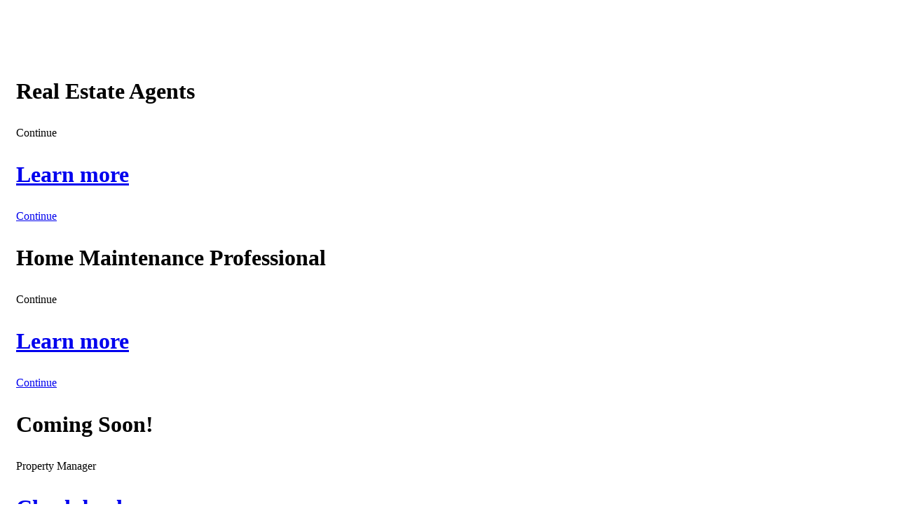

--- FILE ---
content_type: text/html; charset=UTF-8
request_url: https://homemanager.io/professionals/
body_size: 18934
content:
<!DOCTYPE html>
<html lang="en-US">
<head>
	<meta charset="UTF-8">
		<meta name='robots' content='index, follow, max-image-preview:large, max-snippet:-1, max-video-preview:-1' />
	<style>img:is([sizes="auto" i], [sizes^="auto," i]) { contain-intrinsic-size: 3000px 1500px }</style>
	
	<!-- This site is optimized with the Yoast SEO Premium plugin v22.7 (Yoast SEO v26.5) - https://yoast.com/wordpress/plugins/seo/ -->
	<title>Professionals - HomeManager</title><link rel="preload" data-rocket-preload as="style" href="https://fonts.googleapis.com/css?family=Open%20Sans%3A400%2C600%2C700%7CBarlow%3A300%2C600%2C700%2C400%2C500%2C600%7CBarlow%3A100%2C100italic%2C200%2C200italic%2C300%2C300italic%2C400%2C400italic%2C500%2C500italic%2C600%2C600italic%2C700%2C700italic%2C800%2C800italic%2C900%2C900italic%7COpen%20Sans%3A100%2C100italic%2C200%2C200italic%2C300%2C300italic%2C400%2C400italic%2C500%2C500italic%2C600%2C600italic%2C700%2C700italic%2C800%2C800italic%2C900%2C900italic&#038;display=swap" /><link rel="stylesheet" href="https://fonts.googleapis.com/css?family=Open%20Sans%3A400%2C600%2C700%7CBarlow%3A300%2C600%2C700%2C400%2C500%2C600%7CBarlow%3A100%2C100italic%2C200%2C200italic%2C300%2C300italic%2C400%2C400italic%2C500%2C500italic%2C600%2C600italic%2C700%2C700italic%2C800%2C800italic%2C900%2C900italic%7COpen%20Sans%3A100%2C100italic%2C200%2C200italic%2C300%2C300italic%2C400%2C400italic%2C500%2C500italic%2C600%2C600italic%2C700%2C700italic%2C800%2C800italic%2C900%2C900italic&#038;display=swap" media="print" onload="this.media='all'" /><noscript><link rel="stylesheet" href="https://fonts.googleapis.com/css?family=Open%20Sans%3A400%2C600%2C700%7CBarlow%3A300%2C600%2C700%2C400%2C500%2C600%7CBarlow%3A100%2C100italic%2C200%2C200italic%2C300%2C300italic%2C400%2C400italic%2C500%2C500italic%2C600%2C600italic%2C700%2C700italic%2C800%2C800italic%2C900%2C900italic%7COpen%20Sans%3A100%2C100italic%2C200%2C200italic%2C300%2C300italic%2C400%2C400italic%2C500%2C500italic%2C600%2C600italic%2C700%2C700italic%2C800%2C800italic%2C900%2C900italic&#038;display=swap" /></noscript>
	<link rel="canonical" href="https://homemanager.io/professionals/" />
	<meta property="og:locale" content="en_US" />
	<meta property="og:type" content="article" />
	<meta property="og:title" content="Professionals - HomeManager" />
	<meta property="og:description" content="Real Estate Agents Continue Learn more Continue Home Maintenance Professional Continue Learn more Continue Coming Soon! Property Manager Check back Back to Home Page" />
	<meta property="og:url" content="https://homemanager.io/professionals/" />
	<meta property="og:site_name" content="HomeManager" />
	<meta property="article:publisher" content="https://www.facebook.com/HomeManager.io/" />
	<meta property="article:modified_time" content="2022-02-09T06:50:05+00:00" />
	<meta property="og:image" content="https://homemanagerstg.wpengine.com/wp-content/uploads/2021/06/logo-2.png" />
	<meta name="twitter:card" content="summary_large_image" />
	<meta name="twitter:site" content="@HomeManager_" />
	<meta name="twitter:label1" content="Est. reading time" />
	<meta name="twitter:data1" content="1 minute" />
	<script type="application/ld+json" class="yoast-schema-graph">{"@context":"https://schema.org","@graph":[{"@type":"WebPage","@id":"https://homemanager.io/professionals/","url":"https://homemanager.io/professionals/","name":"Professionals - HomeManager","isPartOf":{"@id":"https://homemanager.io/#website"},"primaryImageOfPage":{"@id":"https://homemanager.io/professionals/#primaryimage"},"image":{"@id":"https://homemanager.io/professionals/#primaryimage"},"thumbnailUrl":"https://homemanager.io/wp-content/uploads/2021/06/logo-2.png","datePublished":"2021-06-25T03:58:44+00:00","dateModified":"2022-02-09T06:50:05+00:00","inLanguage":"en-US","potentialAction":[{"@type":"ReadAction","target":["https://homemanager.io/professionals/"]}]},{"@type":"ImageObject","inLanguage":"en-US","@id":"https://homemanager.io/professionals/#primaryimage","url":"https://homemanager.io/wp-content/uploads/2021/06/logo-2.png","contentUrl":"https://homemanager.io/wp-content/uploads/2021/06/logo-2.png","width":180,"height":68},{"@type":"WebSite","@id":"https://homemanager.io/#website","url":"https://homemanager.io/","name":"HomeManager","description":"Home Maintenance DIY Reminder App","publisher":{"@id":"https://homemanager.io/#organization"},"potentialAction":[{"@type":"SearchAction","target":{"@type":"EntryPoint","urlTemplate":"https://homemanager.io/?s={search_term_string}"},"query-input":{"@type":"PropertyValueSpecification","valueRequired":true,"valueName":"search_term_string"}}],"inLanguage":"en-US"},{"@type":"Organization","@id":"https://homemanager.io/#organization","name":"HomeManager Corporation","url":"https://homemanager.io/","logo":{"@type":"ImageObject","inLanguage":"en-US","@id":"https://homemanager.io/#/schema/logo/image/","url":"https://homemanager.io/wp-content/uploads/2023/07/HomeManager-Organization-Logo.png","contentUrl":"https://homemanager.io/wp-content/uploads/2023/07/HomeManager-Organization-Logo.png","width":696,"height":696,"caption":"HomeManager Corporation"},"image":{"@id":"https://homemanager.io/#/schema/logo/image/"},"sameAs":["https://www.facebook.com/HomeManager.io/","https://x.com/HomeManager_","https://www.instagram.com/homemanagerofficial/","https://www.linkedin.com/company/homemanagerio","https://www.pinterest.com/homemanagerofficial/","https://www.youtube.com/channel/UC5PcV2wPzsZaWDgDkWMXKNg"]}]}</script>
	<!-- / Yoast SEO Premium plugin. -->


<link rel='dns-prefetch' href='//fonts.googleapis.com' />
<link href='https://fonts.gstatic.com' crossorigin rel='preconnect' />
<link rel="alternate" type="application/rss+xml" title="HomeManager &raquo; Feed" href="https://homemanager.io/feed/" />
<link rel="alternate" type="application/rss+xml" title="HomeManager &raquo; Comments Feed" href="https://homemanager.io/comments/feed/" />
<style id='wp-emoji-styles-inline-css' type='text/css'>

	img.wp-smiley, img.emoji {
		display: inline !important;
		border: none !important;
		box-shadow: none !important;
		height: 1em !important;
		width: 1em !important;
		margin: 0 0.07em !important;
		vertical-align: -0.1em !important;
		background: none !important;
		padding: 0 !important;
	}
</style>
<style id='classic-theme-styles-inline-css' type='text/css'>
/*! This file is auto-generated */
.wp-block-button__link{color:#fff;background-color:#32373c;border-radius:9999px;box-shadow:none;text-decoration:none;padding:calc(.667em + 2px) calc(1.333em + 2px);font-size:1.125em}.wp-block-file__button{background:#32373c;color:#fff;text-decoration:none}
</style>
<style id='global-styles-inline-css' type='text/css'>
:root{--wp--preset--aspect-ratio--square: 1;--wp--preset--aspect-ratio--4-3: 4/3;--wp--preset--aspect-ratio--3-4: 3/4;--wp--preset--aspect-ratio--3-2: 3/2;--wp--preset--aspect-ratio--2-3: 2/3;--wp--preset--aspect-ratio--16-9: 16/9;--wp--preset--aspect-ratio--9-16: 9/16;--wp--preset--color--black: #000000;--wp--preset--color--cyan-bluish-gray: #abb8c3;--wp--preset--color--white: #ffffff;--wp--preset--color--pale-pink: #f78da7;--wp--preset--color--vivid-red: #cf2e2e;--wp--preset--color--luminous-vivid-orange: #ff6900;--wp--preset--color--luminous-vivid-amber: #fcb900;--wp--preset--color--light-green-cyan: #7bdcb5;--wp--preset--color--vivid-green-cyan: #00d084;--wp--preset--color--pale-cyan-blue: #8ed1fc;--wp--preset--color--vivid-cyan-blue: #0693e3;--wp--preset--color--vivid-purple: #9b51e0;--wp--preset--gradient--vivid-cyan-blue-to-vivid-purple: linear-gradient(135deg,rgba(6,147,227,1) 0%,rgb(155,81,224) 100%);--wp--preset--gradient--light-green-cyan-to-vivid-green-cyan: linear-gradient(135deg,rgb(122,220,180) 0%,rgb(0,208,130) 100%);--wp--preset--gradient--luminous-vivid-amber-to-luminous-vivid-orange: linear-gradient(135deg,rgba(252,185,0,1) 0%,rgba(255,105,0,1) 100%);--wp--preset--gradient--luminous-vivid-orange-to-vivid-red: linear-gradient(135deg,rgba(255,105,0,1) 0%,rgb(207,46,46) 100%);--wp--preset--gradient--very-light-gray-to-cyan-bluish-gray: linear-gradient(135deg,rgb(238,238,238) 0%,rgb(169,184,195) 100%);--wp--preset--gradient--cool-to-warm-spectrum: linear-gradient(135deg,rgb(74,234,220) 0%,rgb(151,120,209) 20%,rgb(207,42,186) 40%,rgb(238,44,130) 60%,rgb(251,105,98) 80%,rgb(254,248,76) 100%);--wp--preset--gradient--blush-light-purple: linear-gradient(135deg,rgb(255,206,236) 0%,rgb(152,150,240) 100%);--wp--preset--gradient--blush-bordeaux: linear-gradient(135deg,rgb(254,205,165) 0%,rgb(254,45,45) 50%,rgb(107,0,62) 100%);--wp--preset--gradient--luminous-dusk: linear-gradient(135deg,rgb(255,203,112) 0%,rgb(199,81,192) 50%,rgb(65,88,208) 100%);--wp--preset--gradient--pale-ocean: linear-gradient(135deg,rgb(255,245,203) 0%,rgb(182,227,212) 50%,rgb(51,167,181) 100%);--wp--preset--gradient--electric-grass: linear-gradient(135deg,rgb(202,248,128) 0%,rgb(113,206,126) 100%);--wp--preset--gradient--midnight: linear-gradient(135deg,rgb(2,3,129) 0%,rgb(40,116,252) 100%);--wp--preset--font-size--small: 13px;--wp--preset--font-size--medium: 20px;--wp--preset--font-size--large: 36px;--wp--preset--font-size--x-large: 42px;--wp--preset--spacing--20: 0.44rem;--wp--preset--spacing--30: 0.67rem;--wp--preset--spacing--40: 1rem;--wp--preset--spacing--50: 1.5rem;--wp--preset--spacing--60: 2.25rem;--wp--preset--spacing--70: 3.38rem;--wp--preset--spacing--80: 5.06rem;--wp--preset--shadow--natural: 6px 6px 9px rgba(0, 0, 0, 0.2);--wp--preset--shadow--deep: 12px 12px 50px rgba(0, 0, 0, 0.4);--wp--preset--shadow--sharp: 6px 6px 0px rgba(0, 0, 0, 0.2);--wp--preset--shadow--outlined: 6px 6px 0px -3px rgba(255, 255, 255, 1), 6px 6px rgba(0, 0, 0, 1);--wp--preset--shadow--crisp: 6px 6px 0px rgba(0, 0, 0, 1);}:where(.is-layout-flex){gap: 0.5em;}:where(.is-layout-grid){gap: 0.5em;}body .is-layout-flex{display: flex;}.is-layout-flex{flex-wrap: wrap;align-items: center;}.is-layout-flex > :is(*, div){margin: 0;}body .is-layout-grid{display: grid;}.is-layout-grid > :is(*, div){margin: 0;}:where(.wp-block-columns.is-layout-flex){gap: 2em;}:where(.wp-block-columns.is-layout-grid){gap: 2em;}:where(.wp-block-post-template.is-layout-flex){gap: 1.25em;}:where(.wp-block-post-template.is-layout-grid){gap: 1.25em;}.has-black-color{color: var(--wp--preset--color--black) !important;}.has-cyan-bluish-gray-color{color: var(--wp--preset--color--cyan-bluish-gray) !important;}.has-white-color{color: var(--wp--preset--color--white) !important;}.has-pale-pink-color{color: var(--wp--preset--color--pale-pink) !important;}.has-vivid-red-color{color: var(--wp--preset--color--vivid-red) !important;}.has-luminous-vivid-orange-color{color: var(--wp--preset--color--luminous-vivid-orange) !important;}.has-luminous-vivid-amber-color{color: var(--wp--preset--color--luminous-vivid-amber) !important;}.has-light-green-cyan-color{color: var(--wp--preset--color--light-green-cyan) !important;}.has-vivid-green-cyan-color{color: var(--wp--preset--color--vivid-green-cyan) !important;}.has-pale-cyan-blue-color{color: var(--wp--preset--color--pale-cyan-blue) !important;}.has-vivid-cyan-blue-color{color: var(--wp--preset--color--vivid-cyan-blue) !important;}.has-vivid-purple-color{color: var(--wp--preset--color--vivid-purple) !important;}.has-black-background-color{background-color: var(--wp--preset--color--black) !important;}.has-cyan-bluish-gray-background-color{background-color: var(--wp--preset--color--cyan-bluish-gray) !important;}.has-white-background-color{background-color: var(--wp--preset--color--white) !important;}.has-pale-pink-background-color{background-color: var(--wp--preset--color--pale-pink) !important;}.has-vivid-red-background-color{background-color: var(--wp--preset--color--vivid-red) !important;}.has-luminous-vivid-orange-background-color{background-color: var(--wp--preset--color--luminous-vivid-orange) !important;}.has-luminous-vivid-amber-background-color{background-color: var(--wp--preset--color--luminous-vivid-amber) !important;}.has-light-green-cyan-background-color{background-color: var(--wp--preset--color--light-green-cyan) !important;}.has-vivid-green-cyan-background-color{background-color: var(--wp--preset--color--vivid-green-cyan) !important;}.has-pale-cyan-blue-background-color{background-color: var(--wp--preset--color--pale-cyan-blue) !important;}.has-vivid-cyan-blue-background-color{background-color: var(--wp--preset--color--vivid-cyan-blue) !important;}.has-vivid-purple-background-color{background-color: var(--wp--preset--color--vivid-purple) !important;}.has-black-border-color{border-color: var(--wp--preset--color--black) !important;}.has-cyan-bluish-gray-border-color{border-color: var(--wp--preset--color--cyan-bluish-gray) !important;}.has-white-border-color{border-color: var(--wp--preset--color--white) !important;}.has-pale-pink-border-color{border-color: var(--wp--preset--color--pale-pink) !important;}.has-vivid-red-border-color{border-color: var(--wp--preset--color--vivid-red) !important;}.has-luminous-vivid-orange-border-color{border-color: var(--wp--preset--color--luminous-vivid-orange) !important;}.has-luminous-vivid-amber-border-color{border-color: var(--wp--preset--color--luminous-vivid-amber) !important;}.has-light-green-cyan-border-color{border-color: var(--wp--preset--color--light-green-cyan) !important;}.has-vivid-green-cyan-border-color{border-color: var(--wp--preset--color--vivid-green-cyan) !important;}.has-pale-cyan-blue-border-color{border-color: var(--wp--preset--color--pale-cyan-blue) !important;}.has-vivid-cyan-blue-border-color{border-color: var(--wp--preset--color--vivid-cyan-blue) !important;}.has-vivid-purple-border-color{border-color: var(--wp--preset--color--vivid-purple) !important;}.has-vivid-cyan-blue-to-vivid-purple-gradient-background{background: var(--wp--preset--gradient--vivid-cyan-blue-to-vivid-purple) !important;}.has-light-green-cyan-to-vivid-green-cyan-gradient-background{background: var(--wp--preset--gradient--light-green-cyan-to-vivid-green-cyan) !important;}.has-luminous-vivid-amber-to-luminous-vivid-orange-gradient-background{background: var(--wp--preset--gradient--luminous-vivid-amber-to-luminous-vivid-orange) !important;}.has-luminous-vivid-orange-to-vivid-red-gradient-background{background: var(--wp--preset--gradient--luminous-vivid-orange-to-vivid-red) !important;}.has-very-light-gray-to-cyan-bluish-gray-gradient-background{background: var(--wp--preset--gradient--very-light-gray-to-cyan-bluish-gray) !important;}.has-cool-to-warm-spectrum-gradient-background{background: var(--wp--preset--gradient--cool-to-warm-spectrum) !important;}.has-blush-light-purple-gradient-background{background: var(--wp--preset--gradient--blush-light-purple) !important;}.has-blush-bordeaux-gradient-background{background: var(--wp--preset--gradient--blush-bordeaux) !important;}.has-luminous-dusk-gradient-background{background: var(--wp--preset--gradient--luminous-dusk) !important;}.has-pale-ocean-gradient-background{background: var(--wp--preset--gradient--pale-ocean) !important;}.has-electric-grass-gradient-background{background: var(--wp--preset--gradient--electric-grass) !important;}.has-midnight-gradient-background{background: var(--wp--preset--gradient--midnight) !important;}.has-small-font-size{font-size: var(--wp--preset--font-size--small) !important;}.has-medium-font-size{font-size: var(--wp--preset--font-size--medium) !important;}.has-large-font-size{font-size: var(--wp--preset--font-size--large) !important;}.has-x-large-font-size{font-size: var(--wp--preset--font-size--x-large) !important;}
:where(.wp-block-post-template.is-layout-flex){gap: 1.25em;}:where(.wp-block-post-template.is-layout-grid){gap: 1.25em;}
:where(.wp-block-columns.is-layout-flex){gap: 2em;}:where(.wp-block-columns.is-layout-grid){gap: 2em;}
:root :where(.wp-block-pullquote){font-size: 1.5em;line-height: 1.6;}
</style>
<link data-minify="1" rel='stylesheet' id='htbbootstrap-css' href='https://homemanagerio.wpenginepowered.com/wp-content/cache/min/1/wp-content/plugins/ht-mega-for-elementor/assets/css/htbbootstrap.css?ver=1765571263' type='text/css' media='all' />
<link data-minify="1" rel='stylesheet' id='font-awesome-css' href='https://homemanagerio.wpenginepowered.com/wp-content/cache/min/1/wp-content/plugins/elementor/assets/lib/font-awesome/css/font-awesome.min.css?ver=1765571263' type='text/css' media='all' />
<link data-minify="1" rel='stylesheet' id='htmega-animation-css' href='https://homemanagerio.wpenginepowered.com/wp-content/cache/min/1/wp-content/plugins/ht-mega-for-elementor/assets/css/animation.css?ver=1765571263' type='text/css' media='all' />
<link data-minify="1" rel='stylesheet' id='htmega-keyframes-css' href='https://homemanagerio.wpenginepowered.com/wp-content/cache/min/1/wp-content/plugins/ht-mega-for-elementor/assets/css/htmega-keyframes.css?ver=1765571263' type='text/css' media='all' />
<link rel='stylesheet' id='htmega-global-style-min-css' href='https://homemanagerio.wpenginepowered.com/wp-content/plugins/ht-mega-for-elementor/assets/css/htmega-global-style.min.css?ver=3.0.2' type='text/css' media='all' />
<link data-minify="1" rel='stylesheet' id='elementor-icons-css' href='https://homemanagerio.wpenginepowered.com/wp-content/cache/min/1/wp-content/plugins/elementor/assets/lib/eicons/css/elementor-icons.min.css?ver=1765571263' type='text/css' media='all' />
<link rel='stylesheet' id='elementor-frontend-css' href='https://homemanagerio.wpenginepowered.com/wp-content/plugins/elementor/assets/css/frontend.min.css?ver=3.25.11' type='text/css' media='all' />
<style id='elementor-frontend-inline-css' type='text/css'>
.elementor-container > .elementor-row > .elementor-column > .elementor-element-populated,.elementor-container > .elementor-column > .elementor-element-populated {padding-top: 0;padding-bottom: 0;}.elementor-column-gap-default > .elementor-row > .elementor-column > .elementor-element-populated,.elementor-column-gap-default > .elementor-column > .elementor-element-populated {padding-left: 15px;padding-right: 15px;}
</style>
<link data-minify="1" rel='stylesheet' id='swiper-css' href='https://homemanagerio.wpenginepowered.com/wp-content/cache/min/1/wp-content/plugins/elementor/assets/lib/swiper/v8/css/swiper.min.css?ver=1765571263' type='text/css' media='all' />
<link rel='stylesheet' id='e-swiper-css' href='https://homemanagerio.wpenginepowered.com/wp-content/plugins/elementor/assets/css/conditionals/e-swiper.min.css?ver=3.25.11' type='text/css' media='all' />
<link rel='stylesheet' id='elementor-post-5-css' href='https://homemanagerio.wpenginepowered.com/wp-content/uploads/elementor/css/post-5.css?ver=1734027820' type='text/css' media='all' />
<link rel='stylesheet' id='elementor-pro-css' href='https://homemanagerio.wpenginepowered.com/wp-content/plugins/elementor-pro/assets/css/frontend.min.css?ver=3.23.0' type='text/css' media='all' />
<link rel='stylesheet' id='widget-spacer-css' href='https://homemanagerio.wpenginepowered.com/wp-content/plugins/elementor/assets/css/widget-spacer.min.css?ver=3.25.11' type='text/css' media='all' />
<link rel='stylesheet' id='widget-image-css' href='https://homemanagerio.wpenginepowered.com/wp-content/plugins/elementor/assets/css/widget-image.min.css?ver=3.25.11' type='text/css' media='all' />
<link rel='stylesheet' id='widget-heading-css' href='https://homemanagerio.wpenginepowered.com/wp-content/plugins/elementor/assets/css/widget-heading.min.css?ver=3.25.11' type='text/css' media='all' />
<link rel='stylesheet' id='elementor-post-4044-css' href='https://homemanagerio.wpenginepowered.com/wp-content/uploads/elementor/css/post-4044.css?ver=1734082665' type='text/css' media='all' />
<link rel='stylesheet' id='elementor-post-1561-css' href='https://homemanagerio.wpenginepowered.com/wp-content/uploads/elementor/css/post-1561.css?ver=1734035786' type='text/css' media='all' />
<link rel='stylesheet' id='elementor-post-6650-css' href='https://homemanagerio.wpenginepowered.com/wp-content/uploads/elementor/css/post-6650.css?ver=1734027822' type='text/css' media='all' />
<link rel='stylesheet' id='elementor-post-1866-css' href='https://homemanagerio.wpenginepowered.com/wp-content/uploads/elementor/css/post-1866.css?ver=1739225965' type='text/css' media='all' />
<link rel='stylesheet' id='ozix-theme-info-css' href='https://homemanagerio.wpenginepowered.com/wp-content/themes/ozix/style.css?ver=1.1.6' type='text/css' media='all' />
<style id='ozix-theme-info-inline-css' type='text/css'>
:root {--ozix-primary-color: #dc247a;--ozix-secondary-color: #228dbf;--ozix-button-color-idle: #dc247a;--ozix-button-color-hover: #228dbf;--ozix-back-to-top-color: #ffffff;--ozix-back-to-top-background: #fc8459;--ozix-body-background: #ffffff;--ozix-header-font-family: Barlow;--ozix-header-font-weight: 300;--ozix-header-font-color: #1a1d2f;--ozix-h1-font-family: Barlow;--ozix-h1-font-size: 48px;--ozix-h1-line-height: 72px;--ozix-h1-font-weight: 700;--ozix-h1-text-transform: none;--ozix-h2-font-family: Barlow;--ozix-h2-font-size: 42px;--ozix-h2-line-height: 60px;--ozix-h2-font-weight: 700;--ozix-h2-text-transform: none;--ozix-h3-font-family: Barlow;--ozix-h3-font-size: 36px;--ozix-h3-line-height: 50px;--ozix-h3-font-weight: 700;--ozix-h3-text-transform: none;--ozix-h4-font-family: Barlow;--ozix-h4-font-size: 30px;--ozix-h4-line-height: 40px;--ozix-h4-font-weight: 700;--ozix-h4-text-transform: none;--ozix-h5-font-family: Barlow;--ozix-h5-font-size: 24px;--ozix-h5-line-height: 38px;--ozix-h5-font-weight: 700;--ozix-h5-text-transform: none;--ozix-h6-font-family: Barlow;--ozix-h6-font-size: 20px;--ozix-h6-line-height: 32px;--ozix-h6-font-weight: 700;--ozix-h6-text-transform: none;--ozix-content-font-family: Open Sans;--ozix-content-font-size: 16px;--ozix-content-line-height: 1.875;--ozix-content-font-weight: 400;--ozix-content-color: #50504e;--ozix-menu-font-family: Barlow;--ozix-menu-font-size: 16px;--ozix-menu-line-height: 30px;--ozix-menu-font-weight: 600;--ozix-submenu-font-family: Barlow;--ozix-submenu-font-size: 16px;--ozix-submenu-line-height: 30px;--ozix-submenu-font-weight: 600;--ozix-submenu-color: #313131;--ozix-submenu-background: rgba(255,255,255,1);--ozix-submenu-mobile-color: #ffffff;--ozix-submenu-mobile-background: rgba(45,45,45,1);--ozix-submenu-mobile-overlay: rgba(49, 49, 49, 0.8);--ozix-sidepanel-title-color: #232323;--ozix-elementor-container-width: 1200px;}@media only screen and (max-width: 1200px) {.wgl-theme-header {background-color: rgba(255,255,255,1) !important;color: #000000 !important;}header.wgl-theme-header .wgl-mobile-header {display: block;}.wgl-site-header,.wgl-theme-header .primary-nav {display: none;}.wgl-theme-header .hamburger-box {display: inline-flex;}header.wgl-theme-header .mobile_nav_wrapper .primary-nav {display: block;}.wgl-theme-header .wgl-sticky-header {display: none;}.wgl-page-socials {display: none;}body .wgl-theme-header.header_overlap {position: relative;z-index: 2;}}@media (max-width: 1200px) {.page-header {padding-top: 90px !important;padding-bottom: 90px !important;min-height: auto !important;}.page-header_content .page-header_title {color: #ffffff !important; font-size: 38px !important; line-height: 48px !important;}.page-header_content .page-header_breadcrumbs {color: #c1c1c1 !important;font-size: 16px !important;line-height: 24px !important;}.page-header_breadcrumbs .divider:not(:last-child):before {width: 10px;}}
</style>
<link data-minify="1" rel='stylesheet' id='font-awesome-5-all-css' href='https://homemanagerio.wpenginepowered.com/wp-content/cache/min/1/wp-content/themes/ozix/css/font-awesome-5.min.css?ver=1765571263' type='text/css' media='all' />
<link data-minify="1" rel='stylesheet' id='ozix-flaticon-css' href='https://homemanagerio.wpenginepowered.com/wp-content/cache/min/1/wp-content/themes/ozix/fonts/flaticon/flaticon.css?ver=1765571263' type='text/css' media='all' />
<link data-minify="1" rel='stylesheet' id='ozix-main-css' href='https://homemanagerio.wpenginepowered.com/wp-content/cache/min/1/wp-content/themes/ozix/css/main.css?ver=1765571263' type='text/css' media='all' />
<link data-minify="1" rel='stylesheet' id='ozix-responsive-css' href='https://homemanagerio.wpenginepowered.com/wp-content/cache/min/1/wp-content/themes/ozix/css/responsive.css?ver=1765571263' type='text/css' media='all' />
<link data-minify="1" rel='stylesheet' id='ozix-dynamic-css' href='https://homemanagerio.wpenginepowered.com/wp-content/cache/min/1/wp-content/themes/ozix/css/dynamic.css?ver=1765571263' type='text/css' media='all' />
<noscript></noscript>
<link rel='stylesheet' id='elementor-icons-shared-0-css' href='https://homemanagerio.wpenginepowered.com/wp-content/plugins/elementor/assets/lib/font-awesome/css/fontawesome.min.css?ver=5.15.3' type='text/css' media='all' />
<link data-minify="1" rel='stylesheet' id='elementor-icons-fa-solid-css' href='https://homemanagerio.wpenginepowered.com/wp-content/cache/min/1/wp-content/plugins/elementor/assets/lib/font-awesome/css/solid.min.css?ver=1765571263' type='text/css' media='all' />
<link data-minify="1" rel='stylesheet' id='elementor-icons-fa-brands-css' href='https://homemanagerio.wpenginepowered.com/wp-content/cache/min/1/wp-content/plugins/elementor/assets/lib/font-awesome/css/brands.min.css?ver=1765571263' type='text/css' media='all' />
<link rel="preconnect" href="https://fonts.gstatic.com/" crossorigin><!--n2css--><script type="text/javascript" src="https://homemanagerio.wpenginepowered.com/wp-includes/js/jquery/jquery.min.js?ver=3.7.1" id="jquery-core-js"></script>
<script type="text/javascript" src="https://homemanagerio.wpenginepowered.com/wp-includes/js/jquery/jquery-migrate.min.js?ver=3.4.1" id="jquery-migrate-js"></script>
<link rel="https://api.w.org/" href="https://homemanager.io/wp-json/" /><link rel="alternate" title="JSON" type="application/json" href="https://homemanager.io/wp-json/wp/v2/pages/4044" /><link rel="EditURI" type="application/rsd+xml" title="RSD" href="https://homemanager.io/xmlrpc.php?rsd" />
<link rel='shortlink' href='https://homemanager.io/?p=4044' />
<link rel="alternate" title="oEmbed (JSON)" type="application/json+oembed" href="https://homemanager.io/wp-json/oembed/1.0/embed?url=https%3A%2F%2Fhomemanager.io%2Fprofessionals%2F" />
<link rel="alternate" title="oEmbed (XML)" type="text/xml+oembed" href="https://homemanager.io/wp-json/oembed/1.0/embed?url=https%3A%2F%2Fhomemanager.io%2Fprofessionals%2F&#038;format=xml" />
<!-- HFCM by 99 Robots - Snippet # 7: GTM - Header -->
<!-- Google Tag Manager -->
<script>(function(w,d,s,l,i){w[l]=w[l]||[];w[l].push({'gtm.start':
new Date().getTime(),event:'gtm.js'});var f=d.getElementsByTagName(s)[0],
j=d.createElement(s),dl=l!='dataLayer'?'&l='+l:'';j.async=true;j.src=
'https://www.googletagmanager.com/gtm.js?id='+i+dl;f.parentNode.insertBefore(j,f);
})(window,document,'script','dataLayer','GTM-W768SJS');</script>
<!-- End Google Tag Manager -->
<!-- /end HFCM by 99 Robots -->
<!-- HFCM by 99 Robots - Snippet # 9: Pinterest -->
<meta name="p:domain_verify" content="58b76d6b5d0d233a65f1c5ded132742d"/>
<!-- /end HFCM by 99 Robots -->
		
		<link rel="icon" type="image/png" href="https://homemanagerio.wpenginepowered.com/wp-content/uploads/fbrfg/favicon-96x96.png" sizes="96x96" />
<link rel="icon" type="image/svg+xml" href="https://homemanagerio.wpenginepowered.com/wp-content/uploads/fbrfg/favicon.svg" />
<link rel="shortcut icon" href="https://homemanagerio.wpenginepowered.com/wp-content/uploads/fbrfg/favicon.ico" />
<link rel="apple-touch-icon" sizes="180x180" href="https://homemanagerio.wpenginepowered.com/wp-content/uploads/fbrfg/apple-touch-icon.png" />
<meta name="apple-mobile-web-app-title" content="HomeManager" />
<link rel="manifest" href="https://homemanagerio.wpenginepowered.com/wp-content/uploads/fbrfg/site.webmanifest" /><meta name="generator" content="Elementor 3.25.11; features: additional_custom_breakpoints, e_optimized_control_loading; settings: css_print_method-external, google_font-enabled, font_display-auto">

<!-- Meta Pixel Code -->
<script type='text/javascript'>
!function(f,b,e,v,n,t,s){if(f.fbq)return;n=f.fbq=function(){n.callMethod?
n.callMethod.apply(n,arguments):n.queue.push(arguments)};if(!f._fbq)f._fbq=n;
n.push=n;n.loaded=!0;n.version='2.0';n.queue=[];t=b.createElement(e);t.async=!0;
t.src=v;s=b.getElementsByTagName(e)[0];s.parentNode.insertBefore(t,s)}(window,
document,'script','https://connect.facebook.net/en_US/fbevents.js');
</script>
<!-- End Meta Pixel Code -->
			<style>
				.e-con.e-parent:nth-of-type(n+4):not(.e-lazyloaded):not(.e-no-lazyload),
				.e-con.e-parent:nth-of-type(n+4):not(.e-lazyloaded):not(.e-no-lazyload) * {
					background-image: none !important;
				}
				@media screen and (max-height: 1024px) {
					.e-con.e-parent:nth-of-type(n+3):not(.e-lazyloaded):not(.e-no-lazyload),
					.e-con.e-parent:nth-of-type(n+3):not(.e-lazyloaded):not(.e-no-lazyload) * {
						background-image: none !important;
					}
				}
				@media screen and (max-height: 640px) {
					.e-con.e-parent:nth-of-type(n+2):not(.e-lazyloaded):not(.e-no-lazyload),
					.e-con.e-parent:nth-of-type(n+2):not(.e-lazyloaded):not(.e-no-lazyload) * {
						background-image: none !important;
					}
				}
			</style>
			<meta name="generator" content="Powered by Slider Revolution 6.5.11 - responsive, Mobile-Friendly Slider Plugin for WordPress with comfortable drag and drop interface." />
<link rel="icon" href="https://homemanagerio.wpenginepowered.com/wp-content/uploads/2023/07/cropped-Site-Identity-Logo-32x32.png" sizes="32x32" />
<link rel="icon" href="https://homemanagerio.wpenginepowered.com/wp-content/uploads/2023/07/cropped-Site-Identity-Logo-192x192.png" sizes="192x192" />
<link rel="apple-touch-icon" href="https://homemanagerio.wpenginepowered.com/wp-content/uploads/2023/07/cropped-Site-Identity-Logo-180x180.png" />
<meta name="msapplication-TileImage" content="https://homemanager.io/wp-content/uploads/2023/07/cropped-Site-Identity-Logo-270x270.png" />
<script type="text/javascript">function setREVStartSize(e){
			//window.requestAnimationFrame(function() {				 
				window.RSIW = window.RSIW===undefined ? window.innerWidth : window.RSIW;	
				window.RSIH = window.RSIH===undefined ? window.innerHeight : window.RSIH;	
				try {								
					var pw = document.getElementById(e.c).parentNode.offsetWidth,
						newh;
					pw = pw===0 || isNaN(pw) ? window.RSIW : pw;
					e.tabw = e.tabw===undefined ? 0 : parseInt(e.tabw);
					e.thumbw = e.thumbw===undefined ? 0 : parseInt(e.thumbw);
					e.tabh = e.tabh===undefined ? 0 : parseInt(e.tabh);
					e.thumbh = e.thumbh===undefined ? 0 : parseInt(e.thumbh);
					e.tabhide = e.tabhide===undefined ? 0 : parseInt(e.tabhide);
					e.thumbhide = e.thumbhide===undefined ? 0 : parseInt(e.thumbhide);
					e.mh = e.mh===undefined || e.mh=="" || e.mh==="auto" ? 0 : parseInt(e.mh,0);		
					if(e.layout==="fullscreen" || e.l==="fullscreen") 						
						newh = Math.max(e.mh,window.RSIH);					
					else{					
						e.gw = Array.isArray(e.gw) ? e.gw : [e.gw];
						for (var i in e.rl) if (e.gw[i]===undefined || e.gw[i]===0) e.gw[i] = e.gw[i-1];					
						e.gh = e.el===undefined || e.el==="" || (Array.isArray(e.el) && e.el.length==0)? e.gh : e.el;
						e.gh = Array.isArray(e.gh) ? e.gh : [e.gh];
						for (var i in e.rl) if (e.gh[i]===undefined || e.gh[i]===0) e.gh[i] = e.gh[i-1];
											
						var nl = new Array(e.rl.length),
							ix = 0,						
							sl;					
						e.tabw = e.tabhide>=pw ? 0 : e.tabw;
						e.thumbw = e.thumbhide>=pw ? 0 : e.thumbw;
						e.tabh = e.tabhide>=pw ? 0 : e.tabh;
						e.thumbh = e.thumbhide>=pw ? 0 : e.thumbh;					
						for (var i in e.rl) nl[i] = e.rl[i]<window.RSIW ? 0 : e.rl[i];
						sl = nl[0];									
						for (var i in nl) if (sl>nl[i] && nl[i]>0) { sl = nl[i]; ix=i;}															
						var m = pw>(e.gw[ix]+e.tabw+e.thumbw) ? 1 : (pw-(e.tabw+e.thumbw)) / (e.gw[ix]);					
						newh =  (e.gh[ix] * m) + (e.tabh + e.thumbh);
					}
					var el = document.getElementById(e.c);
					if (el!==null && el) el.style.height = newh+"px";					
					el = document.getElementById(e.c+"_wrapper");
					if (el!==null && el) {
						el.style.height = newh+"px";
						el.style.display = "block";
					}
				} catch(e){
					console.log("Failure at Presize of Slider:" + e)
				}					   
			//});
		  };</script>
		<style type="text/css" id="wp-custom-css">
			.home #main{
	padding-top: 0px !important;
}

.widget:not(:first-child) {
    padding-top: 20px;
}

.elementor-heading-title {
	line-height: 1.1;	
}

h2 {
	font-size: 44px;
}

h3 {
	font-size: 32px;
}

h4 {
	font-size: 28px;
}

.h3-large h3 {
	font-size: 44px;
}

.elementor-nav-menu--main .elementor-nav-menu a, .elementor-nav-menu--main .elementor-nav-menu a.highlighted, .elementor-nav-menu--main .elementor-nav-menu a:focus, .elementor-nav-menu--main .elementor-nav-menu a:hover {
	padding: 8px 20px;
}

.e--pointer-double-line .elementor-item:after, .e--pointer-double-line .elementor-item:before, .e--pointer-overline .elementor-item:after, .e--pointer-overline .elementor-item:before, .e--pointer-underline .elementor-item:after, .e--pointer-underline .elementor-item:before {
	height:2px;
}

.wgl-logotype-container img {
	width: auto;
}

@media only screen and (max-width:1200px) {

	.logo-mobile img {
			height: 35px;
			width: auto;
			padding-left: 20px;
	}

}

@media only screen and (max-width:700px) {
	
	h1, h2, h3, h4, h5, p {
		text-align: center	;
	}
	
	h1 {
		font-size: 36px;
	}

	h2 {
		font-size: 32px;
	}

	h3 {
		font-size: 26px !important;
	}

	.h3-large h3 {
		font-size: 26px !important;
	}

	h4 {
		font-size: 20px !important;
	}

	p {
		font-size: 16px !important;
	}
	
	.elementor-section.elementor-top-section.page-subhead {
    padding: 0px 0px !important;
		margin-bottom: 0px;
}
	
	.header-tag .elementor-heading-title { 
		font-size: 15px;
		text-align: center;
	}
	
	.header-tag.elementor-widget {
    margin-bottom: 8px;
	}

	.page-header {
    padding-top: 60px !important;
    padding-bottom: 60px !important;
    margin-bottom: 20px !important;
	}
	
	.elementor-section.elementor-inner-section {
		margin-top: 20px !important;
		margin-bottom: 20px !important;
		padding: 0px !important;
	}
	
	.elementor-icon-list-items {
		font-size: 16px;
	}
	
	.reminder-icons .elementor-widget-image img {
		max-width: 80px;
		height: auto;
	}
	
	.elementor-image-carousel-wrapper {
		margin-top: 15px;	
	}

	.elementor-section.elementor-top-section {
		padding: 20px 0px !important;
	}
	
	.elementor-section.elementor-top-section.home-hero-section {
		padding: 0px !important;
	}
	
	
}

/** Home page and hero **/

.wgl-sticky-header {
    -webkit-box-shadow: 0 3px 5px rgba(57, 63, 72, 0.3);
  -moz-box-shadow: 0 3px 5px rgba(57, 63, 72, 0.3);
  box-shadow: 0 3px 5px rgba(57, 63, 72, 0.3);
}

.button-cta a.elementor-button, a.button-cta, .elementor-price-table__button, a.wp-block-button__link, input[type='submit'], button {
    text-transform: uppercase !important;
    font-size: 16px !important;
    font-weight: 500 !important;
    font-family: 'Barlow' !important;
    background-color: #C2246E !important;
    border: 2px solid #C2246E !important;
    border-radius: 6px !important;
    padding: 8px 20px !important;
    line-height: 1.2 !important;
}

a.wp-block-button__link, input[type='submit'], button {
	height: 40px;
}



.elementor-price-table__button:hover {
	opacity: .8;
}

.button-cta.alt a.elementor-button, a.button-cta.alt, a.wp-block-button__link {
	color: #C2246E !important;
	background-color: #FFFFFF !important;
	transition: background-color 0.5s ease;
}

.button-cta.alt a.elementor-button:hover, a.button-cta.alt:hover, a.wp-block-button__link.alt:hover
{
	background-color: #C2246E !important;
  border: 2px solid #C2246E !important;
	color: #FFFFFF !important;
}

.button-cta.alt.video div div:after {
    content: '\f144';
    font-family: 'Font Awesome 5 Free';
    margin-left: 7px;
    font-weight: bold;
    font-size: 19px;
    position: relative;
    top: 1px;
}

/** Home page and hero **/

.n2-ss-slider a.button-cta.alt, .n2-ss-slider [data-force-pointer=zoom-in] * {
	cursor: pointer !important;
}


.home-hero-features ul {
  list-style: none;
  margin-left: 0;
  padding-left: 0;
}

.home-hero-features ul li {
	color: #FFF !important;
	margin-bottom: 12px;
	line-height: 1.3 !important;
}

.home-hero-features li:before {
	content: "+";
  padding-right: 5px;
}

.header-tag.elementor-widget {
	margin-bottom: 12px;
}

.cta-features-link {
    text-align: center;
    font-weight: bold;
    font-size: 16px;
    margin-top: -17px;
}

.header-tag .elementor-heading-title, .header-tag-hero {
    font-size: 18px;
    font-family: Barlow, Arial;
    text-transform: uppercase;
    color: #217DBA;
    font-weight: 600;
}

.header-tag-hero {
    color: #FFFFFF;
}


.home-manager-main-hero.real-estate .n2-ss-slide-background-color {
	background: linear-gradient(to right, RGBA(89,85,211,1) 5%,RGBA(255,255,255,0) 90%) !important;
}

.home-manager-main-hero.home .n2-ss-slide-background-color {
	background: linear-gradient(to right, RGBA(0,0,0,0.7) 20%,RGBA(0,0,0,0) 65%) !important;
}

#real-estate-pricing {
	position: relative;
	margin-top: -60px;
}

@media only screen and (max-width:1200px) {

	.home-manager-main-hero .n2-ss-layers-container .n2-ss-layer1 {
			padding: 0px 40px 0px 40px;
	}

	.home-manager-main-hero.real-estate {
		
	}

}


@media only screen and (max-width:800px) { 

	.header-tag-hero, .button-cta.download {
		text-align: center;
		width: 100%;
	}
	
} 

@media only screen and (max-width:700px) {

	.home-manager-main-hero .hero-headline, .home-manager-main-hero .hero-text p {
		text-align: center !important;
	}

	
	.home-manager-main-hero .hero-text p {
		padding-bottom: 20px !important;
	}

		
	.home-manager-main-hero .n2-ss-slider .n2-ss-slide-background .n2-ss-slide-background-color {
		background: linear-gradient(to top, RGBA(0,0,0,0.65) 0%,RGBA(0,0,0,0) 100%) !important;
	}

	.home-manager-main-hero a.button-cta {
		font-size: 15px !important;
		padding: 6px 15px 7px 15px !important;
	}
	
	.home-manager-main-hero.home .n2-ss-layer-row {
		background-color: #23273F;
	}
	
	.home-manager-main-hero.real-estate .n2-ss-layer-row {
		background-color: #5d57cd;
	}
	
	.home-manager-main-hero .n2-ss-layer-row-inner {
		padding: 21px 20px 28px 20px;
	}
	
}



img.elementor-lightbox-image.elementor-lightbox-prevent-close.swiper-lazy.swiper-lazy-loaded {
    padding: 30px;
    background-color: #FFF;
}

.maintenance-reminders-protect {
	background-color: #1A1D2F;
  line-height: 1.7;
	color: #FFF;
}

.maintenance-reminders-protect .elementor-widget-heading {
	margin-bottom: 15px !important;
}

.maintenance-reminders-protect .elementor-widget-heading h3 {
	color: #ffffff;
	text-align: center;
		margin-bottom: 0px !important;
}

.elementor-icon-list-item.elementor-inline-item, .elementor-icon-list-item {
	margin-bottom: 12px !important;
}

.elementor-icon-list-text {
	line-height: 1.5;
}


.maintenance-reminders-details .elementor-widget-image {
	margin-bottom: 5px;
}

.reminder-icons .elementor-widget-image {
	margin-bottom: 5px;	
}

.reminder-icons .elementor-widget-image img {
    max-width: 100px;
		height: auto;
}

.maintenance-reminders-details .elementor-widget-heading {
	margin-bottom: 10px;
}

.maintenance-reminders-details h3.elementor-heading-title {
	font-size: 24px;
	margin-bottom: 0px;
}


/** Page elements **/

#main-nav .elementor-nav-menu--main .elementor-nav-menu ul {
    left: -5px !important;
    top: 58px !important;
}

#main-nav .elementor-nav-menu--main .elementor-nav-menu .sub-menu a  {
	padding: 12px 15px 12px 15px;
}

#main-nav .elementor-nav-menu--main .elementor-nav-menu .sub-menu a:hover {
	background-color: #C2246E !important;
}


footer .menu h5 {
	margin-bottom: 5px;
}

footer .menu a {
    color: #fff !important;
		padding: 0px !important;
}

footer .menu a:hover {
	text-decoration: underline;
	color: #C2246E !important;
}

footer .menu ul li {
    margin-bottom: 8px;
    line-height: 1.5;
}

footer .menu ul li a:before {
   display: none;
}


@media only screen and (max-width:800px) {
	
	footer .menu {
		padding: 10px 0 25px 0 !important;
	}
	
	footer .menu .elementor-column {
		text-align: center;
	}
	
	footer .menu .elementor-column .elementor-widget-wrap {
		margin: 0px;
	}
	
}

/** Page elements **/

.customer-testimonial-text .elementor-blockquote {
    background-color: #e6e9ec;
    padding: 30px;
    border-radius: 12px;
}


.home-manager-pricing .wgl-tabs_content {
    max-width: 500px;
    margin: 10px auto;
}

.home-manager-realtor-pricing .wgl-tabs_content {
    max-width: 800px;
    margin: 10px auto;
}

.home-manager-pricing .elementor-price-table .elementor-price-table__heading {
    font-size: 32px;
}

.customer-testimonial-text .elementor-blockquote {
    background-color: #ffffff;
    width: 100%;
    min-height: 175px;
}

.customer-testimonial-text .elementor-blockquote footer {
	margin-top: 0px;
}

.customer-testimonial-text {
    position: relative;
    top: -25px;
}

.arrow-up {
  width: 0; 
  height: 0; 
  border-left: 25px solid transparent;
  border-right: 25px solid transparent;
  border-bottom: 25px solid white;
	margin-left: 10%;
	margin-bottom:0px;
}

.home-manager-pricing-pane .elementor-price-table__button {
    background-color: #C2246E !important;
    color: #FFFFFF;
    text-transform: uppercase;
}

.feature-landing .feature-description {
	line-height: 1.6;
}


.hm-pricing .elementor-price-table__feature-inner i  {
    position: absolute;
    left: 49px;
	color: #217DBA;
}

.hm-pricing .elementor-price-table__feature-inner span  {
    display: block;
	margin-left: 30px;
}

.maintenance-reminders-details-text .elementor-column .elementor-widget-heading {
	 margin-bottom: 10px !important;
}


@media only screen and (max-width:700px) {

	.testimonial .elementor-widget-wrap {
    padding: 0 10px !important;
	}
	
	.home-manager-pricing .wgl-tabs_content {
		padding: 10px 0px 5px 0px;
	}
	
	
	.maintenance-reminders-protect .maintenance-reminders-intro .elementor-widget-wrap {
		padding:0px;
	}
	
	.maintenance-reminders-protect p {
		margin: 0px;
	}
	
	.maintenance-reminders-protect .elementor-widget-wrap.elementor-element-populated {
		padding: 0px 20px !important;
	}
	
	.maintenance-reminders-protect .maintenance-reminder-images .elementor-column {
		margin-bottom: 30px;
	}
	
	.maintenance-reminders-protect .elementor-widget-heading {
		margin-bottom: 15px !important;
	}
	
	.maintenance-reminders-protect .elementor-widget-heading .elementor-heading-title {
		margin-bottom: 0px !important;
	}
	
	.elementor-section.maintenance-reminders-details {
		padding: 0px !important;
		margin-top: -20px;
	}
	
	.maintenance-reminders-details .elementor-container {
		width: 100% !important;
		
	}
	
	.elementor-section.maintenance-reminders-details-text {
		padding: 0px !important;
	}
	
	.elementor-section.maintenance-reminders-details-text .reminder-icons {
	    padding: 0px !important;
		margin-top: 0px !important;
	}
	
	.maintenance-reminders-details-text .elementor-container {
		width: 100% !important;
	}
	
	.maintenance-reminders-details-text .elementor-column {
		padding-bottom: 15px;
	}
	
	.resources-content .elementor-widget-wrap {
		padding: 0px 25px 20px 25px !important;
	}
			
	.resources-content .resources-video-col1 {
		order: 2;
	}

	.resources-content .resources-video-col2 {
		order: 1;
	}

	.elementor-section.elementor-top-section.resources-content {
		padding: 0  !important;
	}
	
}

.tab_title {
	    text-transform: uppercase;
    font-weight: 600 !important;
}

.resource-center-topics .header-tag.elementor-widget {
	    margin-bottom: 0px;
}

.archive__heading {
    display: none;
}

.recent-posts-widget .recent-posts-image_wrapper {
    float: left;
    margin: 10px 20px 5px 0;
    max-height: 150px;
    width: 100%;
    overflow: hidden;
    border-radius: 5px;
}

.recent-posts-widget .recent-posts-image_wrapper img {
    border-radius: 0;
    width: 100%;
}

.wgl-counter_title {
    line-height: 1.3;
}

.closing-gift-intro {
	max-width: 800px;
	margin: 0px auto;
}

body .gform_wrapper h2.gform_title {
    display: none !important;
}
div#block-3 {
	padding-top: 0px;
}

.downloadable-checklists figure img {
    margin: 30px 0px 20px 0px !important;
    display: block !important;
    margin: 40px auto 35px !important;
    border: 1px solid #efefef !important;
}

.ozix-post-navigation {
	display: none !important;
}

input[type='text'], input[type='url'], input[type='search'], input[type='email'], input[type='password'], input[type='tel'], input[type='time'], select, textarea {
    border: 1px solid #606062;
    height: 42px !important;
	background-color: #fff;
}

.widget .title-wrapper .title__line {
	display: none;
}

div#gform_wrapper_2 {
    padding: 20px;
    margin-top: 63px;
    border-radius: 10px;
    padding: 40px 50px 28px;
    background: #f8fbff;
}

div#gform_wrapper_2.gform_wrapper.gravity-theme .gform_footer {
    padding: 25px 0 0 0;
}

div#gform_wrapper_2 p {
    margin: 0 0 10px 0;
}

.checklist-thumbnail img {
    border: 1px solid #ccc;
    margin: 30px auto 40px auto;
    display: block;
}

.landing-v1 .hamburger-box {
	display: none;
}

.landing-v1 #customButtonLabel div {
	display: none;
}

.landing-v1 #mobileMsg {
	font-size: 1em;
	font-weight: bold;
	margin-right: 20px;
}

.landing-v1 .iframe-wrapper {
    position: relative;
    padding: 0px;
		height:200px;
}

.landing-v1 .iframe-wrapper iframe {
    height: 100%;
    width: 100%;
}


		.landing-v1 .elementor-section.landing-benefits-container {
margin-top: -28px !important;
    margin-bottom: 0px !important;
	}


.landing-v1 .intercom-lightweight-app {
		display: none;
	}
	
.landing-v1 .landingCol1 .fa-angle-right:before {
    content: "\f105" !important;
    font-family: inherit !important;
}

.fa-angle-right:before {
    content: "\f105" !important;
    font-family: inherit !important;
}

.fa-angle-left:before {
    content: "\f104" !important;
	font-family: inherit !important;
}


@media only screen and (max-width:1024px) { 

		.landing-v1 .elementor-section.landing-benefits-container {
margin-top: -28px !important;
    margin-bottom: 0px !important;
	}
	
	.landingCol1 > .elementor-element-populated {
		padding: 0px 20px 0px 40px !important;
	}
	
	.landingCol2 > .elementor-element-populated {
		padding: 0px 40px 0px 20px !important;
	}
	
}

@media only screen and (max-width:767px) { 
	
.landing-v1 .iframe-wrapper {
		height:187px;
}
	
	.landing-v1 #main {
		padding: 0px;
	}


		.landingCol1 > .elementor-element-populated {
		padding: 0px 20px 0px 20px !important;
	}
	
	.landing-v1 .iframe-wrapper {
		min-height: initial;
	}

	.landingCol2 > .elementor-element-populated {
		padding: 0px 20px 0px 20px !important;
	}
	
	.landing-v1 .elementor-section.landing-benefits-container {
margin-top: -28px !important;
    margin-bottom: 0px !important;
	}
	
}

		</style>
		<style id="ozix_set-dynamic-css" title="dynamic-css" class="redux-options-output">#side-panel .side-panel_sidebar{padding-top:40px;padding-right:50px;padding-bottom:40px;padding-left:50px;}</style><noscript><style id="rocket-lazyload-nojs-css">.rll-youtube-player, [data-lazy-src]{display:none !important;}</style></noscript>	<meta name="viewport" content="width=device-width, initial-scale=1.0, viewport-fit=cover" /><meta name="generator" content="WP Rocket 3.18" data-wpr-features="wpr_defer_js wpr_minify_concatenate_js wpr_lazyload_images wpr_lazyload_iframes wpr_minify_css wpr_desktop wpr_dns_prefetch wpr_preload_links" /></head>
<body class="wp-singular page-template page-template-elementor_canvas page page-id-4044 wp-theme-ozix elementor-default elementor-template-canvas elementor-kit-5 elementor-page elementor-page-4044">
	
<!-- Meta Pixel Code -->
<noscript>
<img height="1" width="1" style="display:none" alt="fbpx"
src="https://www.facebook.com/tr?id=150092656649879&ev=PageView&noscript=1" />
</noscript>
<!-- End Meta Pixel Code -->
		<div data-rocket-location-hash="4a70a504d3ae502a32b80639d4cb4522" data-elementor-type="wp-page" data-elementor-id="4044" class="elementor elementor-4044" data-elementor-post-type="page">
						<section class="elementor-section elementor-top-section elementor-element elementor-element-524439d elementor-section-full_width elementor-section-height-min-height elementor-section-stretched elementor-section-height-default elementor-section-items-middle" data-id="524439d" data-element_type="section" data-settings="{&quot;stretch_section&quot;:&quot;section-stretched&quot;,&quot;background_background&quot;:&quot;classic&quot;}">
						<div data-rocket-location-hash="0b3376bad69c5a64f5d59c7096455786" class="elementor-container elementor-column-gap-no">
					<div class="elementor-column elementor-col-100 elementor-top-column elementor-element elementor-element-cfb4600" data-id="cfb4600" data-element_type="column">
			<div class="elementor-widget-wrap elementor-element-populated">
						<div class="elementor-element elementor-element-f8385cb elementor-widget elementor-widget-spacer" data-id="f8385cb" data-element_type="widget" data-widget_type="spacer.default">
				<div class="elementor-widget-container">
					<div class="elementor-spacer">
			<div class="elementor-spacer-inner"></div>
		</div>
				</div>
				</div>
				<div class="elementor-element elementor-element-5c5842e elementor-widget elementor-widget-image" data-id="5c5842e" data-element_type="widget" data-widget_type="image.default">
				<div class="elementor-widget-container">
													<img decoding="async" width="180" height="68" src="data:image/svg+xml,%3Csvg%20xmlns='http://www.w3.org/2000/svg'%20viewBox='0%200%20180%2068'%3E%3C/svg%3E" class="attachment-large size-large wp-image-2708" alt="" data-lazy-src="https://homemanagerio.wpenginepowered.com/wp-content/uploads/2021/06/logo-2.png" /><noscript><img decoding="async" width="180" height="68" src="https://homemanagerio.wpenginepowered.com/wp-content/uploads/2021/06/logo-2.png" class="attachment-large size-large wp-image-2708" alt="" /></noscript>													</div>
				</div>
				<section class="elementor-section elementor-inner-section elementor-element elementor-element-204b092 elementor-section-height-min-height elementor-section-boxed elementor-section-height-default" data-id="204b092" data-element_type="section">
						<div class="elementor-container elementor-column-gap-default">
					<div class="elementor-column elementor-col-33 elementor-inner-column elementor-element elementor-element-7a89b28" data-id="7a89b28" data-element_type="column">
			<div class="elementor-widget-wrap elementor-element-populated">
						<div class="elementor-element elementor-element-1fedcc2 elementor-flip-box--effect-zoom-out elementor-widget elementor-widget-flip-box" data-id="1fedcc2" data-element_type="widget" data-widget_type="flip-box.default">
				<div class="elementor-widget-container">
					<div class="elementor-flip-box" tabindex="0">
			<div class="elementor-flip-box__layer elementor-flip-box__front">
				<div class="elementor-flip-box__layer__overlay">
					<div class="elementor-flip-box__layer__inner">
													<div class="elementor-icon-wrapper elementor-view-framed elementor-shape-circle">
								<div class="elementor-icon">
									<i class="fas fa-user"></i>								</div>
							</div>
						
													<h3 class="elementor-flip-box__layer__title">
								Real Estate Agents							</h3>
						
													<div class="elementor-flip-box__layer__description">
								Continue							</div>
											</div>
				</div>
			</div>
			<a class="elementor-flip-box__layer elementor-flip-box__back" href="/real-estate-agents/">
			<div class="elementor-flip-box__layer__overlay">
				<div class="elementor-flip-box__layer__inner">
											<h3 class="elementor-flip-box__layer__title">
							Learn more						</h3>
					
					
											<span class="elementor-flip-box__button elementor-button elementor-size-sm">
							Continue						</span>
								</div>
		</div>
		</a>
		</div>
				</div>
				</div>
				<div class="elementor-element elementor-element-4ccba6c elementor-widget elementor-widget-spacer" data-id="4ccba6c" data-element_type="widget" data-widget_type="spacer.default">
				<div class="elementor-widget-container">
					<div class="elementor-spacer">
			<div class="elementor-spacer-inner"></div>
		</div>
				</div>
				</div>
					</div>
		</div>
				<div class="elementor-column elementor-col-33 elementor-inner-column elementor-element elementor-element-fb738e3" data-id="fb738e3" data-element_type="column">
			<div class="elementor-widget-wrap elementor-element-populated">
						<div class="elementor-element elementor-element-88f17c3 elementor-flip-box--effect-zoom-out elementor-widget elementor-widget-flip-box" data-id="88f17c3" data-element_type="widget" data-widget_type="flip-box.default">
				<div class="elementor-widget-container">
					<div class="elementor-flip-box" tabindex="0">
			<div class="elementor-flip-box__layer elementor-flip-box__front">
				<div class="elementor-flip-box__layer__overlay">
					<div class="elementor-flip-box__layer__inner">
													<div class="elementor-icon-wrapper elementor-view-framed elementor-shape-circle">
								<div class="elementor-icon">
									<i class="fas fa-users"></i>								</div>
							</div>
						
													<h3 class="elementor-flip-box__layer__title">
								Home Maintenance Professional							</h3>
						
													<div class="elementor-flip-box__layer__description">
								Continue							</div>
											</div>
				</div>
			</div>
			<a class="elementor-flip-box__layer elementor-flip-box__back" href="/home-maintenance-professionals/">
			<div class="elementor-flip-box__layer__overlay">
				<div class="elementor-flip-box__layer__inner">
											<h3 class="elementor-flip-box__layer__title">
							Learn more						</h3>
					
					
											<span class="elementor-flip-box__button elementor-button elementor-size-sm">
							Continue						</span>
								</div>
		</div>
		</a>
		</div>
				</div>
				</div>
				<div class="elementor-element elementor-element-3e19698 elementor-widget elementor-widget-spacer" data-id="3e19698" data-element_type="widget" data-widget_type="spacer.default">
				<div class="elementor-widget-container">
					<div class="elementor-spacer">
			<div class="elementor-spacer-inner"></div>
		</div>
				</div>
				</div>
					</div>
		</div>
				<div class="elementor-column elementor-col-33 elementor-inner-column elementor-element elementor-element-6972197" data-id="6972197" data-element_type="column">
			<div class="elementor-widget-wrap elementor-element-populated">
						<div class="elementor-element elementor-element-06192cc elementor-flip-box--effect-zoom-out elementor-widget elementor-widget-flip-box" data-id="06192cc" data-element_type="widget" data-widget_type="flip-box.default">
				<div class="elementor-widget-container">
					<div class="elementor-flip-box" tabindex="0">
			<div class="elementor-flip-box__layer elementor-flip-box__front">
				<div class="elementor-flip-box__layer__overlay">
					<div class="elementor-flip-box__layer__inner">
													<div class="elementor-icon-wrapper elementor-view-framed elementor-shape-circle">
								<div class="elementor-icon">
									<i class="fas fa-users"></i>								</div>
							</div>
						
													<h3 class="elementor-flip-box__layer__title">
								Coming Soon!							</h3>
						
													<div class="elementor-flip-box__layer__description">
								Property Manager							</div>
											</div>
				</div>
			</div>
			<a class="elementor-flip-box__layer elementor-flip-box__back" href="#">
			<div class="elementor-flip-box__layer__overlay">
				<div class="elementor-flip-box__layer__inner">
											<h3 class="elementor-flip-box__layer__title">
							Check back						</h3>
					
					
								</div>
		</div>
		</a>
		</div>
				</div>
				</div>
				<div class="elementor-element elementor-element-fde6f13 elementor-widget elementor-widget-spacer" data-id="fde6f13" data-element_type="widget" data-widget_type="spacer.default">
				<div class="elementor-widget-container">
					<div class="elementor-spacer">
			<div class="elementor-spacer-inner"></div>
		</div>
				</div>
				</div>
					</div>
		</div>
					</div>
		</section>
				<div class="elementor-element elementor-element-b3f1852 elementor-widget elementor-widget-heading" data-id="b3f1852" data-element_type="widget" data-widget_type="heading.default">
				<div class="elementor-widget-container">
			<h6 class="elementor-heading-title elementor-size-default"><a href="https://homemanagerio.wpengine.com/">Back to Home Page</a></h6>		</div>
				</div>
				<div class="elementor-element elementor-element-2967b28 elementor-widget elementor-widget-spacer" data-id="2967b28" data-element_type="widget" data-widget_type="spacer.default">
				<div class="elementor-widget-container">
					<div class="elementor-spacer">
			<div class="elementor-spacer-inner"></div>
		</div>
				</div>
				</div>
					</div>
		</div>
					</div>
		</section>
				</div>
		
		
		<script type="speculationrules">
{"prefetch":[{"source":"document","where":{"and":[{"href_matches":"\/*"},{"not":{"href_matches":["\/wp-*.php","\/wp-admin\/*","\/wp-content\/uploads\/*","\/wp-content\/*","\/wp-content\/plugins\/*","\/wp-content\/themes\/ozix\/*","\/*\\?(.+)"]}},{"not":{"selector_matches":"a[rel~=\"nofollow\"]"}},{"not":{"selector_matches":".no-prefetch, .no-prefetch a"}}]},"eagerness":"conservative"}]}
</script>
<!-- HFCM by 99 Robots - Snippet # 8: GTM - Footer -->
<!-- Google Tag Manager (noscript) -->
<noscript><iframe src="https://www.googletagmanager.com/ns.html?id=GTM-W768SJS"
height="0" width="0" style="display:none;visibility:hidden"></iframe></noscript>
<!-- End Google Tag Manager (noscript) -->
<!-- /end HFCM by 99 Robots -->
    <!-- Meta Pixel Event Code -->
    
    <!-- End Meta Pixel Event Code -->
        <div id='fb-pxl-ajax-code'></div>			
			<script id="tmpl-rwmb-media-item" type="text/html">
	<input type="hidden" name="{{{ data.controller.fieldName }}}" value="{{{ data.id }}}" class="rwmb-media-input">
	<div class="rwmb-media-preview attachment-preview">
		<div class="rwmb-media-content thumbnail">
			<div class="centered">
				<# if ( 'image' === data.type && data.sizes ) { #>
					<# if ( data.sizes.thumbnail ) { #>
						<img src="{{{ data.sizes.thumbnail.url }}}">
					<# } else { #>
						<img src="{{{ data.sizes.full.url }}}">
					<# } #>
				<# } else { #>
					<# if ( data.image && data.image.src && data.image.src !== data.icon ) { #>
						<img src="{{ data.image.src }}" />
					<# } else { #>
						<img src="{{ data.icon }}" />
					<# } #>
				<# } #>
			</div>
		</div>
	</div>
	<div class="rwmb-media-info">
		<a href="{{{ data.url }}}" class="rwmb-media-title" target="_blank">
			<# if( data.title ) { #>
				{{{ data.title }}}
			<# } else { #>
				{{{ i18nRwmbMedia.noTitle }}}
			<# } #>
		</a>
		<p class="rwmb-media-name">{{{ data.filename }}}</p>
		<p class="rwmb-media-actions">
			<a class="rwmb-edit-media" title="{{{ i18nRwmbMedia.edit }}}" href="{{{ data.editLink }}}" target="_blank">
				<span class="dashicons dashicons-edit"></span>{{{ i18nRwmbMedia.edit }}}
			</a>
			<a href="#" class="rwmb-remove-media" title="{{{ i18nRwmbMedia.remove }}}">
				<span class="dashicons dashicons-no-alt"></span>{{{ i18nRwmbMedia.remove }}}
			</a>
		</p>
	</div>
</script>

<script id="tmpl-rwmb-media-status" type="text/html">
	<# if ( data.maxFiles > 0 ) { #>
		{{{ data.length }}}/{{{ data.maxFiles }}}
		<# if ( 1 < data.maxFiles ) { #>{{{ i18nRwmbMedia.multiple }}}<# } else {#>{{{ i18nRwmbMedia.single }}}<# } #>
	<# } #>
</script>

<script id="tmpl-rwmb-media-button" type="text/html">
	<a class="button">{{{ data.text }}}</a>
</script>
<script id="tmpl-rwmb-image-item" type="text/html">
	<input type="hidden" name="{{{ data.controller.fieldName }}}" value="{{{ data.id }}}" class="rwmb-media-input">
	<div class="attachment-preview">
		<div class="thumbnail">
			<div class="centered">
				<# if ( 'image' === data.type && data.sizes ) { #>
					<# if ( data.sizes[data.controller.imageSize] ) { #>
						<img src="{{{ data.sizes[data.controller.imageSize].url }}}">
					<# } else { #>
						<img src="{{{ data.sizes.full.url }}}">
					<# } #>
				<# } else { #>
					<# if ( data.image && data.image.src && data.image.src !== data.icon ) { #>
						<img src="{{ data.image.src }}" />
					<# } else { #>
						<img src="{{ data.icon }}" />
					<# } #>
				<# } #>
			</div>
		</div>
	</div>
	<div class="rwmb-image-overlay"></div>
	<div class="rwmb-image-actions">
		<a class="rwmb-image-edit rwmb-edit-media" title="{{{ i18nRwmbMedia.edit }}}" href="{{{ data.editLink }}}" target="_blank">
			<span class="dashicons dashicons-edit"></span>
		</a>
		<a href="#" class="rwmb-image-delete rwmb-remove-media" title="{{{ i18nRwmbMedia.remove }}}">
			<span class="dashicons dashicons-no-alt"></span>
		</a>
	</div>
</script>
<link data-minify="1" rel='stylesheet' id='rs-plugin-settings-css' href='https://homemanagerio.wpenginepowered.com/wp-content/cache/min/1/wp-content/plugins/revslider/public/assets/css/rs6.css?ver=1765571263' type='text/css' media='all' />
<style id='rs-plugin-settings-inline-css' type='text/css'>
#rs-demo-id {}
</style>


<script type="text/javascript" id="rocket-browser-checker-js-after">
/* <![CDATA[ */
"use strict";var _createClass=function(){function defineProperties(target,props){for(var i=0;i<props.length;i++){var descriptor=props[i];descriptor.enumerable=descriptor.enumerable||!1,descriptor.configurable=!0,"value"in descriptor&&(descriptor.writable=!0),Object.defineProperty(target,descriptor.key,descriptor)}}return function(Constructor,protoProps,staticProps){return protoProps&&defineProperties(Constructor.prototype,protoProps),staticProps&&defineProperties(Constructor,staticProps),Constructor}}();function _classCallCheck(instance,Constructor){if(!(instance instanceof Constructor))throw new TypeError("Cannot call a class as a function")}var RocketBrowserCompatibilityChecker=function(){function RocketBrowserCompatibilityChecker(options){_classCallCheck(this,RocketBrowserCompatibilityChecker),this.passiveSupported=!1,this._checkPassiveOption(this),this.options=!!this.passiveSupported&&options}return _createClass(RocketBrowserCompatibilityChecker,[{key:"_checkPassiveOption",value:function(self){try{var options={get passive(){return!(self.passiveSupported=!0)}};window.addEventListener("test",null,options),window.removeEventListener("test",null,options)}catch(err){self.passiveSupported=!1}}},{key:"initRequestIdleCallback",value:function(){!1 in window&&(window.requestIdleCallback=function(cb){var start=Date.now();return setTimeout(function(){cb({didTimeout:!1,timeRemaining:function(){return Math.max(0,50-(Date.now()-start))}})},1)}),!1 in window&&(window.cancelIdleCallback=function(id){return clearTimeout(id)})}},{key:"isDataSaverModeOn",value:function(){return"connection"in navigator&&!0===navigator.connection.saveData}},{key:"supportsLinkPrefetch",value:function(){var elem=document.createElement("link");return elem.relList&&elem.relList.supports&&elem.relList.supports("prefetch")&&window.IntersectionObserver&&"isIntersecting"in IntersectionObserverEntry.prototype}},{key:"isSlowConnection",value:function(){return"connection"in navigator&&"effectiveType"in navigator.connection&&("2g"===navigator.connection.effectiveType||"slow-2g"===navigator.connection.effectiveType)}}]),RocketBrowserCompatibilityChecker}();
/* ]]> */
</script>
<script type="text/javascript" id="rocket-preload-links-js-extra">
/* <![CDATA[ */
var RocketPreloadLinksConfig = {"excludeUris":"\/test-page\/|\/(?:.+\/)?feed(?:\/(?:.+\/?)?)?$|\/(?:.+\/)?embed\/|\/(index.php\/)?(.*)wp-json(\/.*|$)|\/refer\/|\/go\/|\/recommend\/|\/recommends\/","usesTrailingSlash":"1","imageExt":"jpg|jpeg|gif|png|tiff|bmp|webp|avif|pdf|doc|docx|xls|xlsx|php","fileExt":"jpg|jpeg|gif|png|tiff|bmp|webp|avif|pdf|doc|docx|xls|xlsx|php|html|htm","siteUrl":"https:\/\/homemanager.io","onHoverDelay":"100","rateThrottle":"3"};
/* ]]> */
</script>
<script type="text/javascript" id="rocket-preload-links-js-after">
/* <![CDATA[ */
(function() {
"use strict";var r="function"==typeof Symbol&&"symbol"==typeof Symbol.iterator?function(e){return typeof e}:function(e){return e&&"function"==typeof Symbol&&e.constructor===Symbol&&e!==Symbol.prototype?"symbol":typeof e},e=function(){function i(e,t){for(var n=0;n<t.length;n++){var i=t[n];i.enumerable=i.enumerable||!1,i.configurable=!0,"value"in i&&(i.writable=!0),Object.defineProperty(e,i.key,i)}}return function(e,t,n){return t&&i(e.prototype,t),n&&i(e,n),e}}();function i(e,t){if(!(e instanceof t))throw new TypeError("Cannot call a class as a function")}var t=function(){function n(e,t){i(this,n),this.browser=e,this.config=t,this.options=this.browser.options,this.prefetched=new Set,this.eventTime=null,this.threshold=1111,this.numOnHover=0}return e(n,[{key:"init",value:function(){!this.browser.supportsLinkPrefetch()||this.browser.isDataSaverModeOn()||this.browser.isSlowConnection()||(this.regex={excludeUris:RegExp(this.config.excludeUris,"i"),images:RegExp(".("+this.config.imageExt+")$","i"),fileExt:RegExp(".("+this.config.fileExt+")$","i")},this._initListeners(this))}},{key:"_initListeners",value:function(e){-1<this.config.onHoverDelay&&document.addEventListener("mouseover",e.listener.bind(e),e.listenerOptions),document.addEventListener("mousedown",e.listener.bind(e),e.listenerOptions),document.addEventListener("touchstart",e.listener.bind(e),e.listenerOptions)}},{key:"listener",value:function(e){var t=e.target.closest("a"),n=this._prepareUrl(t);if(null!==n)switch(e.type){case"mousedown":case"touchstart":this._addPrefetchLink(n);break;case"mouseover":this._earlyPrefetch(t,n,"mouseout")}}},{key:"_earlyPrefetch",value:function(t,e,n){var i=this,r=setTimeout(function(){if(r=null,0===i.numOnHover)setTimeout(function(){return i.numOnHover=0},1e3);else if(i.numOnHover>i.config.rateThrottle)return;i.numOnHover++,i._addPrefetchLink(e)},this.config.onHoverDelay);t.addEventListener(n,function e(){t.removeEventListener(n,e,{passive:!0}),null!==r&&(clearTimeout(r),r=null)},{passive:!0})}},{key:"_addPrefetchLink",value:function(i){return this.prefetched.add(i.href),new Promise(function(e,t){var n=document.createElement("link");n.rel="prefetch",n.href=i.href,n.onload=e,n.onerror=t,document.head.appendChild(n)}).catch(function(){})}},{key:"_prepareUrl",value:function(e){if(null===e||"object"!==(void 0===e?"undefined":r(e))||!1 in e||-1===["http:","https:"].indexOf(e.protocol))return null;var t=e.href.substring(0,this.config.siteUrl.length),n=this._getPathname(e.href,t),i={original:e.href,protocol:e.protocol,origin:t,pathname:n,href:t+n};return this._isLinkOk(i)?i:null}},{key:"_getPathname",value:function(e,t){var n=t?e.substring(this.config.siteUrl.length):e;return n.startsWith("/")||(n="/"+n),this._shouldAddTrailingSlash(n)?n+"/":n}},{key:"_shouldAddTrailingSlash",value:function(e){return this.config.usesTrailingSlash&&!e.endsWith("/")&&!this.regex.fileExt.test(e)}},{key:"_isLinkOk",value:function(e){return null!==e&&"object"===(void 0===e?"undefined":r(e))&&(!this.prefetched.has(e.href)&&e.origin===this.config.siteUrl&&-1===e.href.indexOf("?")&&-1===e.href.indexOf("#")&&!this.regex.excludeUris.test(e.href)&&!this.regex.images.test(e.href))}}],[{key:"run",value:function(){"undefined"!=typeof RocketPreloadLinksConfig&&new n(new RocketBrowserCompatibilityChecker({capture:!0,passive:!0}),RocketPreloadLinksConfig).init()}}]),n}();t.run();
}());
/* ]]> */
</script>












<script type="text/javascript" src="https://homemanagerio.wpenginepowered.com/wp-includes/js/dist/hooks.min.js?ver=4d63a3d491d11ffd8ac6" id="wp-hooks-js"></script>
<script type="text/javascript" src="https://homemanagerio.wpenginepowered.com/wp-includes/js/dist/i18n.min.js?ver=5e580eb46a90c2b997e6" id="wp-i18n-js"></script>

<script type="text/javascript" id="elementor-pro-frontend-js-before">
/* <![CDATA[ */
var ElementorProFrontendConfig = {"ajaxurl":"https:\/\/homemanager.io\/wp-admin\/admin-ajax.php","nonce":"bef2c2bcfc","urls":{"assets":"https:\/\/homemanager.io\/wp-content\/plugins\/elementor-pro\/assets\/","rest":"https:\/\/homemanager.io\/wp-json\/"},"shareButtonsNetworks":{"facebook":{"title":"Facebook","has_counter":true},"twitter":{"title":"Twitter"},"linkedin":{"title":"LinkedIn","has_counter":true},"pinterest":{"title":"Pinterest","has_counter":true},"reddit":{"title":"Reddit","has_counter":true},"vk":{"title":"VK","has_counter":true},"odnoklassniki":{"title":"OK","has_counter":true},"tumblr":{"title":"Tumblr"},"digg":{"title":"Digg"},"skype":{"title":"Skype"},"stumbleupon":{"title":"StumbleUpon","has_counter":true},"mix":{"title":"Mix"},"telegram":{"title":"Telegram"},"pocket":{"title":"Pocket","has_counter":true},"xing":{"title":"XING","has_counter":true},"whatsapp":{"title":"WhatsApp"},"email":{"title":"Email"},"print":{"title":"Print"},"x-twitter":{"title":"X"},"threads":{"title":"Threads"}},"facebook_sdk":{"lang":"en_US","app_id":""},"lottie":{"defaultAnimationUrl":"https:\/\/homemanager.io\/wp-content\/plugins\/elementor-pro\/modules\/lottie\/assets\/animations\/default.json"}};
/* ]]> */
</script>


<script type="text/javascript" id="elementor-frontend-js-before">
/* <![CDATA[ */
var elementorFrontendConfig = {"environmentMode":{"edit":false,"wpPreview":false,"isScriptDebug":false},"i18n":{"shareOnFacebook":"Share on Facebook","shareOnTwitter":"Share on Twitter","pinIt":"Pin it","download":"Download","downloadImage":"Download image","fullscreen":"Fullscreen","zoom":"Zoom","share":"Share","playVideo":"Play Video","previous":"Previous","next":"Next","close":"Close","a11yCarouselWrapperAriaLabel":"Carousel | Horizontal scrolling: Arrow Left & Right","a11yCarouselPrevSlideMessage":"Previous slide","a11yCarouselNextSlideMessage":"Next slide","a11yCarouselFirstSlideMessage":"This is the first slide","a11yCarouselLastSlideMessage":"This is the last slide","a11yCarouselPaginationBulletMessage":"Go to slide"},"is_rtl":false,"breakpoints":{"xs":0,"sm":480,"md":768,"lg":1025,"xl":1440,"xxl":1600},"responsive":{"breakpoints":{"mobile":{"label":"Mobile Portrait","value":767,"default_value":767,"direction":"max","is_enabled":true},"mobile_extra":{"label":"Mobile Landscape","value":880,"default_value":880,"direction":"max","is_enabled":false},"tablet":{"label":"Tablet Portrait","value":1024,"default_value":1024,"direction":"max","is_enabled":true},"tablet_extra":{"label":"Tablet Landscape","value":1200,"default_value":1200,"direction":"max","is_enabled":false},"laptop":{"label":"Laptop","value":1366,"default_value":1366,"direction":"max","is_enabled":false},"widescreen":{"label":"Widescreen","value":2400,"default_value":2400,"direction":"min","is_enabled":false}},"hasCustomBreakpoints":false},"version":"3.25.11","is_static":false,"experimentalFeatures":{"additional_custom_breakpoints":true,"e_swiper_latest":true,"e_nested_atomic_repeaters":true,"e_optimized_control_loading":true,"e_onboarding":true,"e_css_smooth_scroll":true,"theme_builder_v2":true,"home_screen":true,"landing-pages":true,"nested-elements":true,"editor_v2":true,"link-in-bio":true,"floating-buttons":true,"display-conditions":true,"form-submissions":true,"taxonomy-filter":true},"urls":{"assets":"https:\/\/homemanager.io\/wp-content\/plugins\/elementor\/assets\/","ajaxurl":"https:\/\/homemanager.io\/wp-admin\/admin-ajax.php","uploadUrl":"https:\/\/homemanager.io\/wp-content\/uploads"},"nonces":{"floatingButtonsClickTracking":"c0c8b2a786"},"swiperClass":"swiper","settings":{"page":[],"editorPreferences":[]},"kit":{"lightbox_description_src":"caption","active_breakpoints":["viewport_mobile","viewport_tablet"],"global_image_lightbox":"yes","lightbox_title_src":"title"},"post":{"id":4044,"title":"Professionals%20-%20HomeManager","excerpt":"","featuredImage":false}};
/* ]]> */
</script>


<script type="text/javascript" id="wgl-parallax-js-extra">
/* <![CDATA[ */
var wgl_parallax_settings = {"0":{"524439d":{"layout":"full_width","content_width":{"unit":"px","size":1200,"sizes":[]},"gap":"no","height":"min-height","custom_height":{"unit":"px","size":909,"sizes":[]},"stretch_section":"section-stretched","background_background":"classic","background_text":"Text","items_parallax":[],"items_particles":[],"items_particles_img":[],"__globals__":{"background_color":"globals\/colors?id=08e7785"},"_title":"","height_inner":"default","column_position":"middle","content_position":"","html_tag":"","structure":"10","background_color":"","background_color_b":"#f2295b","background_image":{"url":"","id":"","size":""},"background_video_link":"","background_video_start":"","background_video_end":"","background_play_once":"","background_play_on_mobile":"","background_privacy_mode":"","background_slideshow_gallery":[],"background_slideshow_loop":"yes","background_slideshow_slide_duration":5000,"background_slideshow_slide_transition":"fade","background_slideshow_transition_duration":500,"background_slideshow_lazyload":"","background_slideshow_ken_burns":"","background_slideshow_ken_burns_zoom_direction":"in","handle_slideshow_asset_loading":"","background_hover_color":"","background_hover_color_b":"#f2295b","background_hover_image":{"url":"","id":"","size":""},"background_hover_video_link":"","background_hover_video_start":"","background_hover_video_end":"","background_hover_play_once":"","background_hover_play_on_mobile":"","background_hover_privacy_mode":"","background_hover_slideshow_gallery":[],"background_hover_slideshow_loop":"yes","background_hover_slideshow_slide_duration":5000,"background_hover_slideshow_slide_transition":"fade","background_hover_slideshow_transition_duration":500,"background_hover_slideshow_lazyload":"","background_hover_slideshow_ken_burns":"","background_hover_slideshow_ken_burns_zoom_direction":"in","background_motion_fx_motion_fx_scrolling":"","background_motion_fx_translateY_effect":"","background_motion_fx_translateY_direction":"","background_motion_fx_translateY_speed":{"unit":"px","size":4,"sizes":[]},"background_motion_fx_translateY_affectedRange":{"unit":"%","size":"","sizes":{"start":0,"end":100}},"background_motion_fx_translateX_effect":"","background_motion_fx_translateX_direction":"","background_motion_fx_translateX_speed":{"unit":"px","size":4,"sizes":[]},"background_motion_fx_translateX_affectedRange":{"unit":"%","size":"","sizes":{"start":0,"end":100}},"background_motion_fx_opacity_effect":"","background_motion_fx_opacity_direction":"out-in","background_motion_fx_opacity_level":{"unit":"px","size":10,"sizes":[]},"background_motion_fx_opacity_range":{"unit":"%","size":"","sizes":{"start":20,"end":80}},"background_motion_fx_blur_effect":"","background_motion_fx_blur_direction":"out-in","background_motion_fx_blur_level":{"unit":"px","size":7,"sizes":[]},"background_motion_fx_blur_range":{"unit":"%","size":"","sizes":{"start":20,"end":80}},"background_motion_fx_rotateZ_direction":"","background_motion_fx_rotateZ_speed":{"unit":"px","size":1,"sizes":[]},"background_motion_fx_rotateZ_affectedRange":{"unit":"%","size":"","sizes":{"start":0,"end":100}},"background_motion_fx_scale_effect":"","background_motion_fx_scale_direction":"out-in","background_motion_fx_scale_speed":{"unit":"px","size":4,"sizes":[]},"background_motion_fx_scale_range":{"unit":"%","size":"","sizes":{"start":20,"end":80}},"background_motion_fx_devices":["desktop","tablet","mobile"],"background_motion_fx_range":"","background_motion_fx_motion_fx_mouse":"","background_motion_fx_mouseTrack_effect":"","background_motion_fx_mouseTrack_direction":"","background_motion_fx_mouseTrack_speed":{"unit":"px","size":1,"sizes":[]},"background_motion_fx_tilt_direction":"","background_motion_fx_tilt_speed":{"unit":"px","size":4,"sizes":[]},"background_overlay_color":"","background_overlay_color_b":"#f2295b","background_overlay_image":{"url":"","id":"","size":""},"background_overlay_video_link":"","background_overlay_video_start":"","background_overlay_video_end":"","background_overlay_play_once":"","background_overlay_play_on_mobile":"","background_overlay_privacy_mode":"","background_overlay_slideshow_gallery":[],"background_overlay_slideshow_loop":"yes","background_overlay_slideshow_slide_duration":5000,"background_overlay_slideshow_slide_transition":"fade","background_overlay_slideshow_transition_duration":500,"background_overlay_slideshow_lazyload":"","background_overlay_slideshow_ken_burns":"","background_overlay_slideshow_ken_burns_zoom_direction":"in","background_overlay_hover_color":"","background_overlay_hover_color_b":"#f2295b","background_overlay_hover_image":{"url":"","id":"","size":""},"background_overlay_hover_video_link":"","background_overlay_hover_video_start":"","background_overlay_hover_video_end":"","background_overlay_hover_play_once":"","background_overlay_hover_play_on_mobile":"","background_overlay_hover_privacy_mode":"","background_overlay_hover_slideshow_gallery":[],"background_overlay_hover_slideshow_loop":"yes","background_overlay_hover_slideshow_slide_duration":5000,"background_overlay_hover_slideshow_slide_transition":"fade","background_overlay_hover_slideshow_transition_duration":500,"background_overlay_hover_slideshow_lazyload":"","background_overlay_hover_slideshow_ken_burns":"","background_overlay_hover_slideshow_ken_burns_zoom_direction":"in","shape_divider_top":"","shape_divider_top_negative":"","shape_divider_bottom":"","shape_divider_bottom_negative":"","add_background_text":"","apply_animation_background_text":"animation-background-text","add_background_animation":"","wgl_shape_divider_top":"","wgl_shape_divider_bottom":"","add_particles_animation":"","add_particles_img_animation":"","particles_img_color":"","particles_img_max_size":60,"particles_img_count":50,"particles_img_speed":2,"particles_img_line":"","particles_img_rotate":"yes","particles_img_rotate_speed":5,"particles_img_hover_animation":"grab","particles_img_container_width":100,"particles_img_container_height":100,"hide_particles_img_on_mobile":"","hide_particles_img_mobile_resolution":768,"_element_id":"","css_classes":"","e_display_conditions":"","motion_fx_motion_fx_scrolling":"","motion_fx_translateY_effect":"","motion_fx_translateY_direction":"","motion_fx_translateY_speed":{"unit":"px","size":4,"sizes":[]},"motion_fx_translateY_affectedRange":{"unit":"%","size":"","sizes":{"start":0,"end":100}},"motion_fx_translateX_effect":"","motion_fx_translateX_direction":"","motion_fx_translateX_speed":{"unit":"px","size":4,"sizes":[]},"motion_fx_translateX_affectedRange":{"unit":"%","size":"","sizes":{"start":0,"end":100}},"motion_fx_opacity_effect":"","motion_fx_opacity_direction":"out-in","motion_fx_opacity_level":{"unit":"px","size":10,"sizes":[]},"motion_fx_opacity_range":{"unit":"%","size":"","sizes":{"start":20,"end":80}},"motion_fx_blur_effect":"","motion_fx_blur_direction":"out-in","motion_fx_blur_level":{"unit":"px","size":7,"sizes":[]},"motion_fx_blur_range":{"unit":"%","size":"","sizes":{"start":20,"end":80}},"motion_fx_rotateZ_effect":"","motion_fx_rotateZ_direction":"","motion_fx_rotateZ_speed":{"unit":"px","size":1,"sizes":[]},"motion_fx_rotateZ_affectedRange":{"unit":"%","size":"","sizes":{"start":0,"end":100}},"motion_fx_scale_effect":"","motion_fx_scale_direction":"out-in","motion_fx_scale_speed":{"unit":"px","size":4,"sizes":[]},"motion_fx_scale_range":{"unit":"%","size":"","sizes":{"start":20,"end":80}},"motion_fx_devices":["desktop","tablet","mobile"],"motion_fx_range":"","motion_fx_mouseTrack_effect":"","motion_fx_mouseTrack_direction":"","motion_fx_mouseTrack_speed":{"unit":"px","size":1,"sizes":[]},"motion_fx_tilt_effect":"","motion_fx_tilt_direction":"","motion_fx_tilt_speed":{"unit":"px","size":4,"sizes":[]},"sticky":"","sticky_on":["desktop","tablet","mobile"],"sticky_offset":0,"sticky_offset_tablet":"","sticky_offset_mobile":"","sticky_effects_offset":0,"sticky_effects_offset_tablet":"","sticky_effects_offset_mobile":"","sticky_parent":"","animation":"","animation_tablet":"","animation_mobile":"","animation_duration":"","animation_delay":"","reverse_order_tablet":"","reverse_order_mobile":"","hide_desktop":"","hide_tablet":"","hide_mobile":"","_attributes":""},"204b092":{"content_width":{"unit":"px","size":1135,"sizes":[]},"height_inner":"min-height","custom_height_inner":{"unit":"px","size":369,"sizes":[]},"structure":"30","background_text":"Text","items_parallax":[],"items_particles":[],"items_particles_img":[],"margin":{"unit":"px","top":"47","right":0,"bottom":"0","left":0,"isLinked":false},"_title":"","layout":"boxed","gap":"default","height":"default","column_position":"middle","content_position":"","stretch_section":"","html_tag":"","background_background":"","background_color":"","background_color_b":"#f2295b","background_image":{"url":"","id":"","size":""},"background_video_link":"","background_video_start":"","background_video_end":"","background_play_once":"","background_play_on_mobile":"","background_privacy_mode":"","background_slideshow_gallery":[],"background_slideshow_loop":"yes","background_slideshow_slide_duration":5000,"background_slideshow_slide_transition":"fade","background_slideshow_transition_duration":500,"background_slideshow_lazyload":"","background_slideshow_ken_burns":"","background_slideshow_ken_burns_zoom_direction":"in","handle_slideshow_asset_loading":"","background_hover_color":"","background_hover_color_b":"#f2295b","background_hover_image":{"url":"","id":"","size":""},"background_hover_video_link":"","background_hover_video_start":"","background_hover_video_end":"","background_hover_play_once":"","background_hover_play_on_mobile":"","background_hover_privacy_mode":"","background_hover_slideshow_gallery":[],"background_hover_slideshow_loop":"yes","background_hover_slideshow_slide_duration":5000,"background_hover_slideshow_slide_transition":"fade","background_hover_slideshow_transition_duration":500,"background_hover_slideshow_lazyload":"","background_hover_slideshow_ken_burns":"","background_hover_slideshow_ken_burns_zoom_direction":"in","background_motion_fx_motion_fx_scrolling":"","background_motion_fx_translateY_effect":"","background_motion_fx_translateY_direction":"","background_motion_fx_translateY_speed":{"unit":"px","size":4,"sizes":[]},"background_motion_fx_translateY_affectedRange":{"unit":"%","size":"","sizes":{"start":0,"end":100}},"background_motion_fx_translateX_effect":"","background_motion_fx_translateX_direction":"","background_motion_fx_translateX_speed":{"unit":"px","size":4,"sizes":[]},"background_motion_fx_translateX_affectedRange":{"unit":"%","size":"","sizes":{"start":0,"end":100}},"background_motion_fx_opacity_effect":"","background_motion_fx_opacity_direction":"out-in","background_motion_fx_opacity_level":{"unit":"px","size":10,"sizes":[]},"background_motion_fx_opacity_range":{"unit":"%","size":"","sizes":{"start":20,"end":80}},"background_motion_fx_blur_effect":"","background_motion_fx_blur_direction":"out-in","background_motion_fx_blur_level":{"unit":"px","size":7,"sizes":[]},"background_motion_fx_blur_range":{"unit":"%","size":"","sizes":{"start":20,"end":80}},"background_motion_fx_rotateZ_direction":"","background_motion_fx_rotateZ_speed":{"unit":"px","size":1,"sizes":[]},"background_motion_fx_rotateZ_affectedRange":{"unit":"%","size":"","sizes":{"start":0,"end":100}},"background_motion_fx_scale_effect":"","background_motion_fx_scale_direction":"out-in","background_motion_fx_scale_speed":{"unit":"px","size":4,"sizes":[]},"background_motion_fx_scale_range":{"unit":"%","size":"","sizes":{"start":20,"end":80}},"background_motion_fx_devices":["desktop","tablet","mobile"],"background_motion_fx_range":"","background_motion_fx_motion_fx_mouse":"","background_motion_fx_mouseTrack_effect":"","background_motion_fx_mouseTrack_direction":"","background_motion_fx_mouseTrack_speed":{"unit":"px","size":1,"sizes":[]},"background_motion_fx_tilt_direction":"","background_motion_fx_tilt_speed":{"unit":"px","size":4,"sizes":[]},"background_overlay_color":"","background_overlay_color_b":"#f2295b","background_overlay_image":{"url":"","id":"","size":""},"background_overlay_video_link":"","background_overlay_video_start":"","background_overlay_video_end":"","background_overlay_play_once":"","background_overlay_play_on_mobile":"","background_overlay_privacy_mode":"","background_overlay_slideshow_gallery":[],"background_overlay_slideshow_loop":"yes","background_overlay_slideshow_slide_duration":5000,"background_overlay_slideshow_slide_transition":"fade","background_overlay_slideshow_transition_duration":500,"background_overlay_slideshow_lazyload":"","background_overlay_slideshow_ken_burns":"","background_overlay_slideshow_ken_burns_zoom_direction":"in","background_overlay_hover_color":"","background_overlay_hover_color_b":"#f2295b","background_overlay_hover_image":{"url":"","id":"","size":""},"background_overlay_hover_video_link":"","background_overlay_hover_video_start":"","background_overlay_hover_video_end":"","background_overlay_hover_play_once":"","background_overlay_hover_play_on_mobile":"","background_overlay_hover_privacy_mode":"","background_overlay_hover_slideshow_gallery":[],"background_overlay_hover_slideshow_loop":"yes","background_overlay_hover_slideshow_slide_duration":5000,"background_overlay_hover_slideshow_slide_transition":"fade","background_overlay_hover_slideshow_transition_duration":500,"background_overlay_hover_slideshow_lazyload":"","background_overlay_hover_slideshow_ken_burns":"","background_overlay_hover_slideshow_ken_burns_zoom_direction":"in","shape_divider_top":"","shape_divider_top_negative":"","shape_divider_bottom":"","shape_divider_bottom_negative":"","add_background_text":"","apply_animation_background_text":"animation-background-text","add_background_animation":"","wgl_shape_divider_top":"","wgl_shape_divider_bottom":"","add_particles_animation":"","add_particles_img_animation":"","particles_img_color":"","particles_img_max_size":60,"particles_img_count":50,"particles_img_speed":2,"particles_img_line":"","particles_img_rotate":"yes","particles_img_rotate_speed":5,"particles_img_hover_animation":"grab","particles_img_container_width":100,"particles_img_container_height":100,"hide_particles_img_on_mobile":"","hide_particles_img_mobile_resolution":768,"_element_id":"","css_classes":"","e_display_conditions":"","motion_fx_motion_fx_scrolling":"","motion_fx_translateY_effect":"","motion_fx_translateY_direction":"","motion_fx_translateY_speed":{"unit":"px","size":4,"sizes":[]},"motion_fx_translateY_affectedRange":{"unit":"%","size":"","sizes":{"start":0,"end":100}},"motion_fx_translateX_effect":"","motion_fx_translateX_direction":"","motion_fx_translateX_speed":{"unit":"px","size":4,"sizes":[]},"motion_fx_translateX_affectedRange":{"unit":"%","size":"","sizes":{"start":0,"end":100}},"motion_fx_opacity_effect":"","motion_fx_opacity_direction":"out-in","motion_fx_opacity_level":{"unit":"px","size":10,"sizes":[]},"motion_fx_opacity_range":{"unit":"%","size":"","sizes":{"start":20,"end":80}},"motion_fx_blur_effect":"","motion_fx_blur_direction":"out-in","motion_fx_blur_level":{"unit":"px","size":7,"sizes":[]},"motion_fx_blur_range":{"unit":"%","size":"","sizes":{"start":20,"end":80}},"motion_fx_rotateZ_effect":"","motion_fx_rotateZ_direction":"","motion_fx_rotateZ_speed":{"unit":"px","size":1,"sizes":[]},"motion_fx_rotateZ_affectedRange":{"unit":"%","size":"","sizes":{"start":0,"end":100}},"motion_fx_scale_effect":"","motion_fx_scale_direction":"out-in","motion_fx_scale_speed":{"unit":"px","size":4,"sizes":[]},"motion_fx_scale_range":{"unit":"%","size":"","sizes":{"start":20,"end":80}},"motion_fx_devices":["desktop","tablet","mobile"],"motion_fx_range":"","motion_fx_mouseTrack_effect":"","motion_fx_mouseTrack_direction":"","motion_fx_mouseTrack_speed":{"unit":"px","size":1,"sizes":[]},"motion_fx_tilt_effect":"","motion_fx_tilt_direction":"","motion_fx_tilt_speed":{"unit":"px","size":4,"sizes":[]},"sticky":"","sticky_on":["desktop","tablet","mobile"],"sticky_offset":0,"sticky_offset_tablet":"","sticky_offset_mobile":"","sticky_effects_offset":0,"sticky_effects_offset_tablet":"","sticky_effects_offset_mobile":"","sticky_parent":"","animation":"","animation_tablet":"","animation_mobile":"","animation_duration":"","animation_delay":"","reverse_order_tablet":"","reverse_order_mobile":"","hide_desktop":"","hide_tablet":"","hide_mobile":"","_attributes":""}},"ajaxurl":"https:\/\/homemanager.io\/wp-admin\/admin-ajax.php","svgURL":"https:\/\/homemanager.io\/wp-content\/plugins\/ozix-core\/includes\/elementor\/assets\/shapes\/"};
/* ]]> */
</script>




<script>window.lazyLoadOptions=[{elements_selector:"img[data-lazy-src],.rocket-lazyload,iframe[data-lazy-src]",data_src:"lazy-src",data_srcset:"lazy-srcset",data_sizes:"lazy-sizes",class_loading:"lazyloading",class_loaded:"lazyloaded",threshold:300,callback_loaded:function(element){if(element.tagName==="IFRAME"&&element.dataset.rocketLazyload=="fitvidscompatible"){if(element.classList.contains("lazyloaded")){if(typeof window.jQuery!="undefined"){if(jQuery.fn.fitVids){jQuery(element).parent().fitVids()}}}}}},{elements_selector:".rocket-lazyload",data_src:"lazy-src",data_srcset:"lazy-srcset",data_sizes:"lazy-sizes",class_loading:"lazyloading",class_loaded:"lazyloaded",threshold:300,}];window.addEventListener('LazyLoad::Initialized',function(e){var lazyLoadInstance=e.detail.instance;if(window.MutationObserver){var observer=new MutationObserver(function(mutations){var image_count=0;var iframe_count=0;var rocketlazy_count=0;mutations.forEach(function(mutation){for(var i=0;i<mutation.addedNodes.length;i++){if(typeof mutation.addedNodes[i].getElementsByTagName!=='function'){continue}
if(typeof mutation.addedNodes[i].getElementsByClassName!=='function'){continue}
images=mutation.addedNodes[i].getElementsByTagName('img');is_image=mutation.addedNodes[i].tagName=="IMG";iframes=mutation.addedNodes[i].getElementsByTagName('iframe');is_iframe=mutation.addedNodes[i].tagName=="IFRAME";rocket_lazy=mutation.addedNodes[i].getElementsByClassName('rocket-lazyload');image_count+=images.length;iframe_count+=iframes.length;rocketlazy_count+=rocket_lazy.length;if(is_image){image_count+=1}
if(is_iframe){iframe_count+=1}}});if(image_count>0||iframe_count>0||rocketlazy_count>0){lazyLoadInstance.update()}});var b=document.getElementsByTagName("body")[0];var config={childList:!0,subtree:!0};observer.observe(b,config)}},!1)</script><script data-no-minify="1" async src="https://homemanagerio.wpenginepowered.com/wp-content/plugins/wp-rocket/assets/js/lazyload/17.8.3/lazyload.min.js"></script>	<script>var rocket_beacon_data = {"ajax_url":"https:\/\/homemanager.io\/wp-admin\/admin-ajax.php","nonce":"75d12f571d","url":"https:\/\/homemanager.io\/professionals","is_mobile":false,"width_threshold":1600,"height_threshold":700,"delay":500,"debug":null,"status":{"atf":true,"lrc":true},"elements":"img, video, picture, p, main, div, li, svg, section, header, span","lrc_threshold":1800}</script><script data-name="wpr-wpr-beacon" src='https://homemanagerio.wpenginepowered.com/wp-content/plugins/wp-rocket/assets/js/wpr-beacon.min.js' async></script><script src="https://homemanager.io/wp-content/cache/min/1/ed27444c414091744bfd9dcdd60ade4e.js" data-minify="1" data-rocket-defer defer></script><script type='text/javascript'>
    fbq('track', 'PageView', []);
  </script></body>
</html>

<!-- This website is like a Rocket, isn't it? Performance optimized by WP Rocket. Learn more: https://wp-rocket.me -->